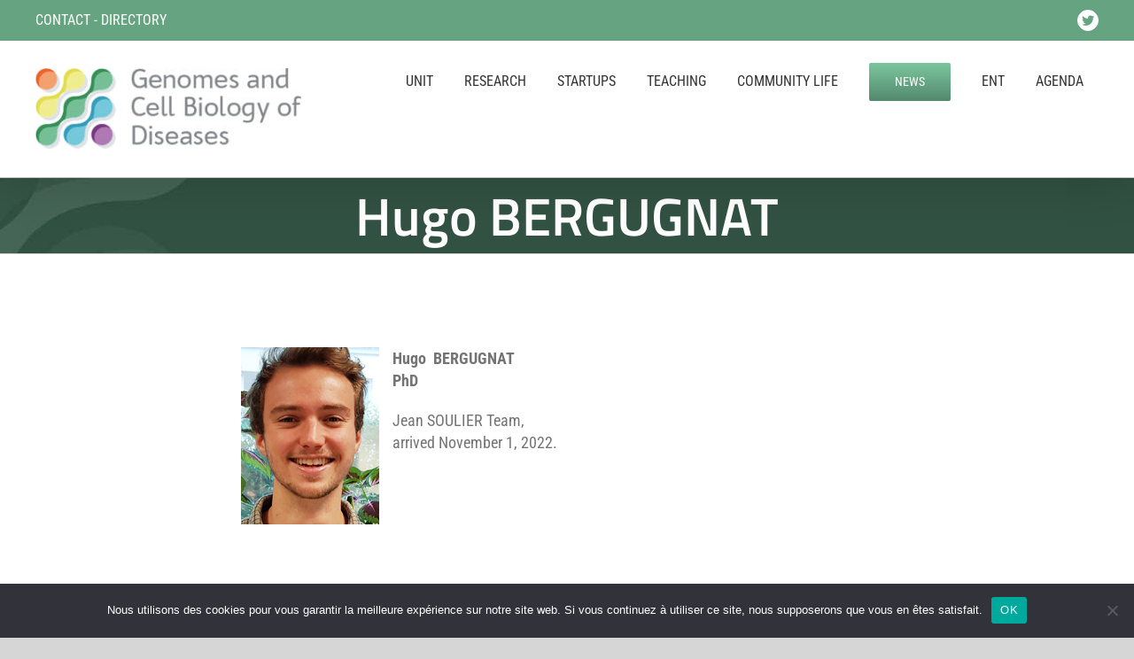

--- FILE ---
content_type: text/html; charset=UTF-8
request_url: https://gencelldis.fr/hugo-bergugnat/
body_size: 15621
content:
<!DOCTYPE html>
<html class="avada-html-layout-wide avada-html-header-position-top avada-is-100-percent-template" lang="fr-FR" prefix="og: http://ogp.me/ns# fb: http://ogp.me/ns/fb#">
<head>
	<meta http-equiv="X-UA-Compatible" content="IE=edge" />
	<meta http-equiv="Content-Type" content="text/html; charset=utf-8"/>
	<meta name="viewport" content="width=device-width, initial-scale=1" />
	<script>!function(e,c){e[c]=e[c]+(e[c]&&" ")+"quform-js"}(document.documentElement,"className");</script><title>Hugo BERGUGNAT &#8211; Gen Cell Dis</title>
<meta name='robots' content='max-image-preview:large' />
<link rel="alternate" type="application/rss+xml" title="Gen Cell Dis &raquo; Flux" href="https://gencelldis.fr/feed/" />
<link rel="alternate" type="application/rss+xml" title="Gen Cell Dis &raquo; Flux des commentaires" href="https://gencelldis.fr/comments/feed/" />
					<link rel="shortcut icon" href="https://gencelldis.fr/wp-content/uploads/favicon.ico" type="image/x-icon" />
		
		
		
		
		
		<link rel="alternate" type="application/rss+xml" title="Gen Cell Dis &raquo; Hugo BERGUGNAT Flux des commentaires" href="https://gencelldis.fr/hugo-bergugnat/feed/" />
<link rel="alternate" title="oEmbed (JSON)" type="application/json+oembed" href="https://gencelldis.fr/wp-json/oembed/1.0/embed?url=https%3A%2F%2Fgencelldis.fr%2Fhugo-bergugnat%2F" />
<link rel="alternate" title="oEmbed (XML)" type="text/xml+oembed" href="https://gencelldis.fr/wp-json/oembed/1.0/embed?url=https%3A%2F%2Fgencelldis.fr%2Fhugo-bergugnat%2F&#038;format=xml" />

		<meta property="og:title" content="Hugo BERGUGNAT"/>
		<meta property="og:type" content="article"/>
		<meta property="og:url" content="https://gencelldis.fr/hugo-bergugnat/"/>
		<meta property="og:site_name" content="Gen Cell Dis"/>
		<meta property="og:description" content="Hugo  BERGUGNAT
PhD


Jean SOULIER Team,
arrived November 1, 2022."/>

									<meta property="og:image" content="https://gencelldis.fr/wp-content/uploads/Hugo-BERGUGNAT-1.jpg"/>
							<style id='wp-img-auto-sizes-contain-inline-css' type='text/css'>
img:is([sizes=auto i],[sizes^="auto," i]){contain-intrinsic-size:3000px 1500px}
/*# sourceURL=wp-img-auto-sizes-contain-inline-css */
</style>
<style id='wp-emoji-styles-inline-css' type='text/css'>

	img.wp-smiley, img.emoji {
		display: inline !important;
		border: none !important;
		box-shadow: none !important;
		height: 1em !important;
		width: 1em !important;
		margin: 0 0.07em !important;
		vertical-align: -0.1em !important;
		background: none !important;
		padding: 0 !important;
	}
/*# sourceURL=wp-emoji-styles-inline-css */
</style>
<style id='classic-theme-styles-inline-css' type='text/css'>
/*! This file is auto-generated */
.wp-block-button__link{color:#fff;background-color:#32373c;border-radius:9999px;box-shadow:none;text-decoration:none;padding:calc(.667em + 2px) calc(1.333em + 2px);font-size:1.125em}.wp-block-file__button{background:#32373c;color:#fff;text-decoration:none}
/*# sourceURL=/wp-includes/css/classic-themes.min.css */
</style>
<link rel='stylesheet' id='cookie-notice-front-css' href='https://gencelldis.fr/wp-content/plugins/cookie-notice/css/front.min.css?ver=2.5.11' type='text/css' media='all' />
<link rel='stylesheet' id='quform-css' href='https://gencelldis.fr/wp-content/plugins/quform/cache/quform.css?ver=1739372192' type='text/css' media='all' />
<link rel='stylesheet' id='fusion-custom-icons-icomoon-css' href='https://gencelldis.fr/wp-content/uploads/fusion-icons/icomoon-v1.0/style.css?ver=3.3' type='text/css' media='all' />
<link rel='stylesheet' id='fusion-dynamic-css-css' href='https://gencelldis.fr/wp-content/uploads/fusion-styles/b02e038fed5866618694c4d929acc39e.min.css?ver=3.3' type='text/css' media='all' />
<script type="text/javascript" id="cookie-notice-front-js-before">
/* <![CDATA[ */
var cnArgs = {"ajaxUrl":"https:\/\/gencelldis.fr\/wp-admin\/admin-ajax.php","nonce":"6e89e602db","hideEffect":"fade","position":"bottom","onScroll":false,"onScrollOffset":100,"onClick":false,"cookieName":"cookie_notice_accepted","cookieTime":2592000,"cookieTimeRejected":2592000,"globalCookie":false,"redirection":false,"cache":false,"revokeCookies":false,"revokeCookiesOpt":"automatic"};

//# sourceURL=cookie-notice-front-js-before
/* ]]> */
</script>
<script type="text/javascript" src="https://gencelldis.fr/wp-content/plugins/cookie-notice/js/front.min.js?ver=2.5.11" id="cookie-notice-front-js"></script>
<script type="text/javascript" src="https://gencelldis.fr/wp-includes/js/jquery/jquery.min.js?ver=3.7.1" id="jquery-core-js"></script>
<script type="text/javascript" src="https://gencelldis.fr/wp-includes/js/jquery/jquery-migrate.min.js?ver=3.4.1" id="jquery-migrate-js"></script>
<link rel="https://api.w.org/" href="https://gencelldis.fr/wp-json/" /><link rel="alternate" title="JSON" type="application/json" href="https://gencelldis.fr/wp-json/wp/v2/posts/3646" /><link rel="canonical" href="https://gencelldis.fr/hugo-bergugnat/" />
<style type="text/css" id="css-fb-visibility">@media screen and (max-width: 1024px){body:not(.fusion-builder-ui-wireframe) .fusion-no-small-visibility{display:none !important;}body:not(.fusion-builder-ui-wireframe) .sm-text-align-center{text-align:center !important;}body:not(.fusion-builder-ui-wireframe) .sm-text-align-left{text-align:left !important;}body:not(.fusion-builder-ui-wireframe) .sm-text-align-right{text-align:right !important;}body:not(.fusion-builder-ui-wireframe) .sm-mx-auto{margin-left:auto !important;margin-right:auto !important;}body:not(.fusion-builder-ui-wireframe) .sm-ml-auto{margin-left:auto !important;}body:not(.fusion-builder-ui-wireframe) .sm-mr-auto{margin-right:auto !important;}body:not(.fusion-builder-ui-wireframe) .fusion-absolute-position-small{position:absolute;top:auto;width:100%;}}@media screen and (min-width: 1025px) and (max-width: 1280px){body:not(.fusion-builder-ui-wireframe) .fusion-no-medium-visibility{display:none !important;}body:not(.fusion-builder-ui-wireframe) .md-text-align-center{text-align:center !important;}body:not(.fusion-builder-ui-wireframe) .md-text-align-left{text-align:left !important;}body:not(.fusion-builder-ui-wireframe) .md-text-align-right{text-align:right !important;}body:not(.fusion-builder-ui-wireframe) .md-mx-auto{margin-left:auto !important;margin-right:auto !important;}body:not(.fusion-builder-ui-wireframe) .md-ml-auto{margin-left:auto !important;}body:not(.fusion-builder-ui-wireframe) .md-mr-auto{margin-right:auto !important;}body:not(.fusion-builder-ui-wireframe) .fusion-absolute-position-medium{position:absolute;top:auto;width:100%;}}@media screen and (min-width: 1281px){body:not(.fusion-builder-ui-wireframe) .fusion-no-large-visibility{display:none !important;}body:not(.fusion-builder-ui-wireframe) .lg-text-align-center{text-align:center !important;}body:not(.fusion-builder-ui-wireframe) .lg-text-align-left{text-align:left !important;}body:not(.fusion-builder-ui-wireframe) .lg-text-align-right{text-align:right !important;}body:not(.fusion-builder-ui-wireframe) .lg-mx-auto{margin-left:auto !important;margin-right:auto !important;}body:not(.fusion-builder-ui-wireframe) .lg-ml-auto{margin-left:auto !important;}body:not(.fusion-builder-ui-wireframe) .lg-mr-auto{margin-right:auto !important;}body:not(.fusion-builder-ui-wireframe) .fusion-absolute-position-large{position:absolute;top:auto;width:100%;}}</style><style type="text/css">.recentcomments a{display:inline !important;padding:0 !important;margin:0 !important;}</style>		<script type="text/javascript">
			var doc = document.documentElement;
			doc.setAttribute( 'data-useragent', navigator.userAgent );
		</script>
		
	<style id='global-styles-inline-css' type='text/css'>
:root{--wp--preset--aspect-ratio--square: 1;--wp--preset--aspect-ratio--4-3: 4/3;--wp--preset--aspect-ratio--3-4: 3/4;--wp--preset--aspect-ratio--3-2: 3/2;--wp--preset--aspect-ratio--2-3: 2/3;--wp--preset--aspect-ratio--16-9: 16/9;--wp--preset--aspect-ratio--9-16: 9/16;--wp--preset--color--black: #000000;--wp--preset--color--cyan-bluish-gray: #abb8c3;--wp--preset--color--white: #ffffff;--wp--preset--color--pale-pink: #f78da7;--wp--preset--color--vivid-red: #cf2e2e;--wp--preset--color--luminous-vivid-orange: #ff6900;--wp--preset--color--luminous-vivid-amber: #fcb900;--wp--preset--color--light-green-cyan: #7bdcb5;--wp--preset--color--vivid-green-cyan: #00d084;--wp--preset--color--pale-cyan-blue: #8ed1fc;--wp--preset--color--vivid-cyan-blue: #0693e3;--wp--preset--color--vivid-purple: #9b51e0;--wp--preset--gradient--vivid-cyan-blue-to-vivid-purple: linear-gradient(135deg,rgb(6,147,227) 0%,rgb(155,81,224) 100%);--wp--preset--gradient--light-green-cyan-to-vivid-green-cyan: linear-gradient(135deg,rgb(122,220,180) 0%,rgb(0,208,130) 100%);--wp--preset--gradient--luminous-vivid-amber-to-luminous-vivid-orange: linear-gradient(135deg,rgb(252,185,0) 0%,rgb(255,105,0) 100%);--wp--preset--gradient--luminous-vivid-orange-to-vivid-red: linear-gradient(135deg,rgb(255,105,0) 0%,rgb(207,46,46) 100%);--wp--preset--gradient--very-light-gray-to-cyan-bluish-gray: linear-gradient(135deg,rgb(238,238,238) 0%,rgb(169,184,195) 100%);--wp--preset--gradient--cool-to-warm-spectrum: linear-gradient(135deg,rgb(74,234,220) 0%,rgb(151,120,209) 20%,rgb(207,42,186) 40%,rgb(238,44,130) 60%,rgb(251,105,98) 80%,rgb(254,248,76) 100%);--wp--preset--gradient--blush-light-purple: linear-gradient(135deg,rgb(255,206,236) 0%,rgb(152,150,240) 100%);--wp--preset--gradient--blush-bordeaux: linear-gradient(135deg,rgb(254,205,165) 0%,rgb(254,45,45) 50%,rgb(107,0,62) 100%);--wp--preset--gradient--luminous-dusk: linear-gradient(135deg,rgb(255,203,112) 0%,rgb(199,81,192) 50%,rgb(65,88,208) 100%);--wp--preset--gradient--pale-ocean: linear-gradient(135deg,rgb(255,245,203) 0%,rgb(182,227,212) 50%,rgb(51,167,181) 100%);--wp--preset--gradient--electric-grass: linear-gradient(135deg,rgb(202,248,128) 0%,rgb(113,206,126) 100%);--wp--preset--gradient--midnight: linear-gradient(135deg,rgb(2,3,129) 0%,rgb(40,116,252) 100%);--wp--preset--font-size--small: 13.5px;--wp--preset--font-size--medium: 20px;--wp--preset--font-size--large: 27px;--wp--preset--font-size--x-large: 42px;--wp--preset--font-size--normal: 18px;--wp--preset--font-size--xlarge: 36px;--wp--preset--font-size--huge: 54px;--wp--preset--spacing--20: 0.44rem;--wp--preset--spacing--30: 0.67rem;--wp--preset--spacing--40: 1rem;--wp--preset--spacing--50: 1.5rem;--wp--preset--spacing--60: 2.25rem;--wp--preset--spacing--70: 3.38rem;--wp--preset--spacing--80: 5.06rem;--wp--preset--shadow--natural: 6px 6px 9px rgba(0, 0, 0, 0.2);--wp--preset--shadow--deep: 12px 12px 50px rgba(0, 0, 0, 0.4);--wp--preset--shadow--sharp: 6px 6px 0px rgba(0, 0, 0, 0.2);--wp--preset--shadow--outlined: 6px 6px 0px -3px rgb(255, 255, 255), 6px 6px rgb(0, 0, 0);--wp--preset--shadow--crisp: 6px 6px 0px rgb(0, 0, 0);}:where(.is-layout-flex){gap: 0.5em;}:where(.is-layout-grid){gap: 0.5em;}body .is-layout-flex{display: flex;}.is-layout-flex{flex-wrap: wrap;align-items: center;}.is-layout-flex > :is(*, div){margin: 0;}body .is-layout-grid{display: grid;}.is-layout-grid > :is(*, div){margin: 0;}:where(.wp-block-columns.is-layout-flex){gap: 2em;}:where(.wp-block-columns.is-layout-grid){gap: 2em;}:where(.wp-block-post-template.is-layout-flex){gap: 1.25em;}:where(.wp-block-post-template.is-layout-grid){gap: 1.25em;}.has-black-color{color: var(--wp--preset--color--black) !important;}.has-cyan-bluish-gray-color{color: var(--wp--preset--color--cyan-bluish-gray) !important;}.has-white-color{color: var(--wp--preset--color--white) !important;}.has-pale-pink-color{color: var(--wp--preset--color--pale-pink) !important;}.has-vivid-red-color{color: var(--wp--preset--color--vivid-red) !important;}.has-luminous-vivid-orange-color{color: var(--wp--preset--color--luminous-vivid-orange) !important;}.has-luminous-vivid-amber-color{color: var(--wp--preset--color--luminous-vivid-amber) !important;}.has-light-green-cyan-color{color: var(--wp--preset--color--light-green-cyan) !important;}.has-vivid-green-cyan-color{color: var(--wp--preset--color--vivid-green-cyan) !important;}.has-pale-cyan-blue-color{color: var(--wp--preset--color--pale-cyan-blue) !important;}.has-vivid-cyan-blue-color{color: var(--wp--preset--color--vivid-cyan-blue) !important;}.has-vivid-purple-color{color: var(--wp--preset--color--vivid-purple) !important;}.has-black-background-color{background-color: var(--wp--preset--color--black) !important;}.has-cyan-bluish-gray-background-color{background-color: var(--wp--preset--color--cyan-bluish-gray) !important;}.has-white-background-color{background-color: var(--wp--preset--color--white) !important;}.has-pale-pink-background-color{background-color: var(--wp--preset--color--pale-pink) !important;}.has-vivid-red-background-color{background-color: var(--wp--preset--color--vivid-red) !important;}.has-luminous-vivid-orange-background-color{background-color: var(--wp--preset--color--luminous-vivid-orange) !important;}.has-luminous-vivid-amber-background-color{background-color: var(--wp--preset--color--luminous-vivid-amber) !important;}.has-light-green-cyan-background-color{background-color: var(--wp--preset--color--light-green-cyan) !important;}.has-vivid-green-cyan-background-color{background-color: var(--wp--preset--color--vivid-green-cyan) !important;}.has-pale-cyan-blue-background-color{background-color: var(--wp--preset--color--pale-cyan-blue) !important;}.has-vivid-cyan-blue-background-color{background-color: var(--wp--preset--color--vivid-cyan-blue) !important;}.has-vivid-purple-background-color{background-color: var(--wp--preset--color--vivid-purple) !important;}.has-black-border-color{border-color: var(--wp--preset--color--black) !important;}.has-cyan-bluish-gray-border-color{border-color: var(--wp--preset--color--cyan-bluish-gray) !important;}.has-white-border-color{border-color: var(--wp--preset--color--white) !important;}.has-pale-pink-border-color{border-color: var(--wp--preset--color--pale-pink) !important;}.has-vivid-red-border-color{border-color: var(--wp--preset--color--vivid-red) !important;}.has-luminous-vivid-orange-border-color{border-color: var(--wp--preset--color--luminous-vivid-orange) !important;}.has-luminous-vivid-amber-border-color{border-color: var(--wp--preset--color--luminous-vivid-amber) !important;}.has-light-green-cyan-border-color{border-color: var(--wp--preset--color--light-green-cyan) !important;}.has-vivid-green-cyan-border-color{border-color: var(--wp--preset--color--vivid-green-cyan) !important;}.has-pale-cyan-blue-border-color{border-color: var(--wp--preset--color--pale-cyan-blue) !important;}.has-vivid-cyan-blue-border-color{border-color: var(--wp--preset--color--vivid-cyan-blue) !important;}.has-vivid-purple-border-color{border-color: var(--wp--preset--color--vivid-purple) !important;}.has-vivid-cyan-blue-to-vivid-purple-gradient-background{background: var(--wp--preset--gradient--vivid-cyan-blue-to-vivid-purple) !important;}.has-light-green-cyan-to-vivid-green-cyan-gradient-background{background: var(--wp--preset--gradient--light-green-cyan-to-vivid-green-cyan) !important;}.has-luminous-vivid-amber-to-luminous-vivid-orange-gradient-background{background: var(--wp--preset--gradient--luminous-vivid-amber-to-luminous-vivid-orange) !important;}.has-luminous-vivid-orange-to-vivid-red-gradient-background{background: var(--wp--preset--gradient--luminous-vivid-orange-to-vivid-red) !important;}.has-very-light-gray-to-cyan-bluish-gray-gradient-background{background: var(--wp--preset--gradient--very-light-gray-to-cyan-bluish-gray) !important;}.has-cool-to-warm-spectrum-gradient-background{background: var(--wp--preset--gradient--cool-to-warm-spectrum) !important;}.has-blush-light-purple-gradient-background{background: var(--wp--preset--gradient--blush-light-purple) !important;}.has-blush-bordeaux-gradient-background{background: var(--wp--preset--gradient--blush-bordeaux) !important;}.has-luminous-dusk-gradient-background{background: var(--wp--preset--gradient--luminous-dusk) !important;}.has-pale-ocean-gradient-background{background: var(--wp--preset--gradient--pale-ocean) !important;}.has-electric-grass-gradient-background{background: var(--wp--preset--gradient--electric-grass) !important;}.has-midnight-gradient-background{background: var(--wp--preset--gradient--midnight) !important;}.has-small-font-size{font-size: var(--wp--preset--font-size--small) !important;}.has-medium-font-size{font-size: var(--wp--preset--font-size--medium) !important;}.has-large-font-size{font-size: var(--wp--preset--font-size--large) !important;}.has-x-large-font-size{font-size: var(--wp--preset--font-size--x-large) !important;}
/*# sourceURL=global-styles-inline-css */
</style>
<style id='wp-block-library-inline-css' type='text/css'>
:root{--wp-block-synced-color:#7a00df;--wp-block-synced-color--rgb:122,0,223;--wp-bound-block-color:var(--wp-block-synced-color);--wp-editor-canvas-background:#ddd;--wp-admin-theme-color:#007cba;--wp-admin-theme-color--rgb:0,124,186;--wp-admin-theme-color-darker-10:#006ba1;--wp-admin-theme-color-darker-10--rgb:0,107,160.5;--wp-admin-theme-color-darker-20:#005a87;--wp-admin-theme-color-darker-20--rgb:0,90,135;--wp-admin-border-width-focus:2px}@media (min-resolution:192dpi){:root{--wp-admin-border-width-focus:1.5px}}.wp-element-button{cursor:pointer}:root .has-very-light-gray-background-color{background-color:#eee}:root .has-very-dark-gray-background-color{background-color:#313131}:root .has-very-light-gray-color{color:#eee}:root .has-very-dark-gray-color{color:#313131}:root .has-vivid-green-cyan-to-vivid-cyan-blue-gradient-background{background:linear-gradient(135deg,#00d084,#0693e3)}:root .has-purple-crush-gradient-background{background:linear-gradient(135deg,#34e2e4,#4721fb 50%,#ab1dfe)}:root .has-hazy-dawn-gradient-background{background:linear-gradient(135deg,#faaca8,#dad0ec)}:root .has-subdued-olive-gradient-background{background:linear-gradient(135deg,#fafae1,#67a671)}:root .has-atomic-cream-gradient-background{background:linear-gradient(135deg,#fdd79a,#004a59)}:root .has-nightshade-gradient-background{background:linear-gradient(135deg,#330968,#31cdcf)}:root .has-midnight-gradient-background{background:linear-gradient(135deg,#020381,#2874fc)}:root{--wp--preset--font-size--normal:16px;--wp--preset--font-size--huge:42px}.has-regular-font-size{font-size:1em}.has-larger-font-size{font-size:2.625em}.has-normal-font-size{font-size:var(--wp--preset--font-size--normal)}.has-huge-font-size{font-size:var(--wp--preset--font-size--huge)}.has-text-align-center{text-align:center}.has-text-align-left{text-align:left}.has-text-align-right{text-align:right}.has-fit-text{white-space:nowrap!important}#end-resizable-editor-section{display:none}.aligncenter{clear:both}.items-justified-left{justify-content:flex-start}.items-justified-center{justify-content:center}.items-justified-right{justify-content:flex-end}.items-justified-space-between{justify-content:space-between}.screen-reader-text{border:0;clip-path:inset(50%);height:1px;margin:-1px;overflow:hidden;padding:0;position:absolute;width:1px;word-wrap:normal!important}.screen-reader-text:focus{background-color:#ddd;clip-path:none;color:#444;display:block;font-size:1em;height:auto;left:5px;line-height:normal;padding:15px 23px 14px;text-decoration:none;top:5px;width:auto;z-index:100000}html :where(.has-border-color){border-style:solid}html :where([style*=border-top-color]){border-top-style:solid}html :where([style*=border-right-color]){border-right-style:solid}html :where([style*=border-bottom-color]){border-bottom-style:solid}html :where([style*=border-left-color]){border-left-style:solid}html :where([style*=border-width]){border-style:solid}html :where([style*=border-top-width]){border-top-style:solid}html :where([style*=border-right-width]){border-right-style:solid}html :where([style*=border-bottom-width]){border-bottom-style:solid}html :where([style*=border-left-width]){border-left-style:solid}html :where(img[class*=wp-image-]){height:auto;max-width:100%}:where(figure){margin:0 0 1em}html :where(.is-position-sticky){--wp-admin--admin-bar--position-offset:var(--wp-admin--admin-bar--height,0px)}@media screen and (max-width:600px){html :where(.is-position-sticky){--wp-admin--admin-bar--position-offset:0px}}
/*wp_block_styles_on_demand_placeholder:69790483628a3*/
/*# sourceURL=wp-block-library-inline-css */
</style>
<style id='wp-block-library-theme-inline-css' type='text/css'>
.wp-block-audio :where(figcaption){color:#555;font-size:13px;text-align:center}.is-dark-theme .wp-block-audio :where(figcaption){color:#ffffffa6}.wp-block-audio{margin:0 0 1em}.wp-block-code{border:1px solid #ccc;border-radius:4px;font-family:Menlo,Consolas,monaco,monospace;padding:.8em 1em}.wp-block-embed :where(figcaption){color:#555;font-size:13px;text-align:center}.is-dark-theme .wp-block-embed :where(figcaption){color:#ffffffa6}.wp-block-embed{margin:0 0 1em}.blocks-gallery-caption{color:#555;font-size:13px;text-align:center}.is-dark-theme .blocks-gallery-caption{color:#ffffffa6}:root :where(.wp-block-image figcaption){color:#555;font-size:13px;text-align:center}.is-dark-theme :root :where(.wp-block-image figcaption){color:#ffffffa6}.wp-block-image{margin:0 0 1em}.wp-block-pullquote{border-bottom:4px solid;border-top:4px solid;color:currentColor;margin-bottom:1.75em}.wp-block-pullquote :where(cite),.wp-block-pullquote :where(footer),.wp-block-pullquote__citation{color:currentColor;font-size:.8125em;font-style:normal;text-transform:uppercase}.wp-block-quote{border-left:.25em solid;margin:0 0 1.75em;padding-left:1em}.wp-block-quote cite,.wp-block-quote footer{color:currentColor;font-size:.8125em;font-style:normal;position:relative}.wp-block-quote:where(.has-text-align-right){border-left:none;border-right:.25em solid;padding-left:0;padding-right:1em}.wp-block-quote:where(.has-text-align-center){border:none;padding-left:0}.wp-block-quote.is-large,.wp-block-quote.is-style-large,.wp-block-quote:where(.is-style-plain){border:none}.wp-block-search .wp-block-search__label{font-weight:700}.wp-block-search__button{border:1px solid #ccc;padding:.375em .625em}:where(.wp-block-group.has-background){padding:1.25em 2.375em}.wp-block-separator.has-css-opacity{opacity:.4}.wp-block-separator{border:none;border-bottom:2px solid;margin-left:auto;margin-right:auto}.wp-block-separator.has-alpha-channel-opacity{opacity:1}.wp-block-separator:not(.is-style-wide):not(.is-style-dots){width:100px}.wp-block-separator.has-background:not(.is-style-dots){border-bottom:none;height:1px}.wp-block-separator.has-background:not(.is-style-wide):not(.is-style-dots){height:2px}.wp-block-table{margin:0 0 1em}.wp-block-table td,.wp-block-table th{word-break:normal}.wp-block-table :where(figcaption){color:#555;font-size:13px;text-align:center}.is-dark-theme .wp-block-table :where(figcaption){color:#ffffffa6}.wp-block-video :where(figcaption){color:#555;font-size:13px;text-align:center}.is-dark-theme .wp-block-video :where(figcaption){color:#ffffffa6}.wp-block-video{margin:0 0 1em}:root :where(.wp-block-template-part.has-background){margin-bottom:0;margin-top:0;padding:1.25em 2.375em}
/*# sourceURL=/wp-includes/css/dist/block-library/theme.min.css */
</style>
</head>

<body data-rsssl=1 class="wp-singular post-template-default single single-post postid-3646 single-format-standard wp-theme-Avada wp-child-theme-Avada-Child-Theme cookies-not-set fusion-image-hovers fusion-pagination-sizing fusion-button_size-large fusion-button_type-flat fusion-button_span-no avada-image-rollover-circle-no avada-image-rollover-yes avada-image-rollover-direction-fade fusion-has-button-gradient fusion-body ltr fusion-sticky-header no-mobile-slidingbar avada-has-rev-slider-styles fusion-disable-outline fusion-sub-menu-slide mobile-logo-pos-center layout-wide-mode avada-has-boxed-modal-shadow-none layout-scroll-offset-full avada-has-zero-margin-offset-top fusion-top-header menu-text-align-center mobile-menu-design-modern fusion-show-pagination-text fusion-header-layout-v3 avada-responsive avada-footer-fx-none avada-menu-highlight-style-background fusion-search-form-classic fusion-main-menu-search-dropdown fusion-avatar-square avada-sticky-shrinkage avada-dropdown-styles avada-blog-layout-grid avada-blog-archive-layout-grid avada-header-shadow-yes avada-menu-icon-position-left avada-has-megamenu-shadow avada-has-breadcrumb-mobile-hidden avada-has-titlebar-bar_and_content avada-has-footer-widget-bg-image avada-header-border-color-full-transparent avada-has-pagination-padding avada-flyout-menu-direction-fade avada-ec-views-v1" >
		<a class="skip-link screen-reader-text" href="#content">Passer au contenu</a>

	<div id="boxed-wrapper">
		<div class="fusion-sides-frame"></div>
		<div id="wrapper" class="fusion-wrapper">
			<div id="home" style="position:relative;top:-1px;"></div>
			
				
			<header class="fusion-header-wrapper fusion-header-shadow">
				<div class="fusion-header-v3 fusion-logo-alignment fusion-logo-center fusion-sticky-menu-1 fusion-sticky-logo-1 fusion-mobile-logo-1  fusion-mobile-menu-design-modern">
					
<div class="fusion-secondary-header">
	<div class="fusion-row">
					<div class="fusion-alignleft">
				<div class="fusion-contact-info"><span class="fusion-contact-info-phone-number"><a href="https://gencelldis.fr/contact/" title="Contact">CONTACT</a>   -   <a href="https://gencelldis.fr/directory/" title="Directory">DIRECTORY</a></span></div>			</div>
							<div class="fusion-alignright">
				<div class="fusion-social-links-header"><div class="fusion-social-networks boxed-icons"><div class="fusion-social-networks-wrapper"><a  class="fusion-social-network-icon fusion-tooltip fusion-twitter fusion-icon-twitter" style data-placement="bottom" data-title="Twitter" data-toggle="tooltip" title="Twitter" href="https://twitter.com/institut_irsl" target="_blank" rel="noopener noreferrer"><span class="screen-reader-text">Twitter</span></a></div></div></div>			</div>
			</div>
</div>
<div class="fusion-header-sticky-height"></div>
<div class="fusion-header">
	<div class="fusion-row">
					<div class="fusion-logo" data-margin-top="31px" data-margin-bottom="31px" data-margin-left="0px" data-margin-right="0px">
			<a class="fusion-logo-link"  href="https://gencelldis.fr/" >

						<!-- standard logo -->
			<img src="https://gencelldis.fr/wp-content/uploads/LogoMenuFull-300x91.jpg" srcset="https://gencelldis.fr/wp-content/uploads/LogoMenuFull-300x91.jpg 1x" width="300" height="91" alt="Gen Cell Dis Logo" data-retina_logo_url="" class="fusion-standard-logo" />

											<!-- mobile logo -->
				<img src="https://gencelldis.fr/wp-content/uploads/LogoMenuSticky.jpg" srcset="https://gencelldis.fr/wp-content/uploads/LogoMenuSticky.jpg 1x" width="160" height="49" alt="Gen Cell Dis Logo" data-retina_logo_url="" class="fusion-mobile-logo" />
			
											<!-- sticky header logo -->
				<img src="https://gencelldis.fr/wp-content/uploads/LogoMenuSticky.jpg" srcset="https://gencelldis.fr/wp-content/uploads/LogoMenuSticky.jpg 1x" width="160" height="49" alt="Gen Cell Dis Logo" data-retina_logo_url="" class="fusion-sticky-logo" />
					</a>
		</div>		<nav class="fusion-main-menu" aria-label="Menu principal"><ul id="menu-home" class="fusion-menu"><li  id="menu-item-843"  class="menu-item menu-item-type-custom menu-item-object-custom menu-item-has-children menu-item-843 fusion-dropdown-menu"  data-item-id="843"><a  href="#" class="fusion-background-highlight"><span class="menu-text">UNIT</span></a><ul class="sub-menu"><li  id="menu-item-1471"  class="menu-item menu-item-type-post_type menu-item-object-page menu-item-1471 fusion-dropdown-submenu" ><a  href="https://gencelldis.fr/organization-chart/" class="fusion-background-highlight"><span>ORGANIZATION CHART</span></a></li><li  id="menu-item-2263"  class="menu-item menu-item-type-post_type menu-item-object-page menu-item-2263 fusion-dropdown-submenu" ><a  href="https://gencelldis.fr/scientific-advisory-board/" class="fusion-background-highlight"><span>SCIENTIFIC ADVISORY BOARD</span></a></li><li  id="menu-item-2317"  class="menu-item menu-item-type-post_type menu-item-object-page menu-item-2317 fusion-dropdown-submenu" ><a  href="https://gencelldis.fr/administrative-technical-support/" class="fusion-background-highlight"><span>ADMINISTRATIVE &#038; TECHNICAL SUPPORT</span></a></li></ul></li><li  id="menu-item-1832"  class="menu-item menu-item-type-post_type menu-item-object-page menu-item-has-children menu-item-1832 fusion-dropdown-menu"  data-item-id="1832"><a  href="https://gencelldis.fr/teams/" class="fusion-background-highlight"><span class="menu-text">RESEARCH</span></a><ul class="sub-menu"><li  id="menu-item-2115"  class="menu-item menu-item-type-post_type menu-item-object-page menu-item-2115 fusion-dropdown-submenu" ><a  href="https://gencelldis.fr/a-amara-team/" class="fusion-background-highlight fusion-has-highlight-label"><span>A. AMARA<span class="fusion-menu-highlight-label" style="background-color:#65a381;color:#ffffff;">BEV</span></span></a></li><li  id="menu-item-2089"  class="menu-item menu-item-type-post_type menu-item-object-page menu-item-2089 fusion-dropdown-submenu" ><a  href="https://gencelldis.fr/l-benajiba-team/" class="fusion-background-highlight fusion-has-highlight-label"><span>L. BENAJIBA<span class="fusion-menu-highlight-label" style="background-color:#65a381;color:#ffffff;">ITERM</span></span></a></li><li  id="menu-item-3093"  class="menu-item menu-item-type-post_type menu-item-object-page menu-item-3093 fusion-dropdown-submenu" ><a  href="https://gencelldis.fr/c-lobry-team/" class="fusion-background-highlight fusion-has-highlight-label"><span>C. LOBRY<span class="fusion-menu-highlight-label" style="background-color:#65a381;color:#ffffff;">GENMH</span></span></a></li><li  id="menu-item-1373"  class="menu-item menu-item-type-post_type menu-item-object-page menu-item-1373 fusion-dropdown-submenu" ><a  href="https://gencelldis.fr/h-de-the-team/" class="fusion-background-highlight fusion-has-highlight-label"><span>H. DE THÉ<span class="fusion-menu-highlight-label" style="background-color:#65a381;border-color:rgba(255,255,255,0);color:#ffffff;">MP</span></span></a></li><li  id="menu-item-1990"  class="menu-item menu-item-type-post_type menu-item-object-page menu-item-1990 fusion-dropdown-submenu" ><a  href="https://gencelldis.fr/fabre-lesage-team/" class="fusion-background-highlight fusion-has-highlight-label"><span>E. FABRE/P. LESAGE<span class="fusion-menu-highlight-label" style="background-color:#65a381;color:#ffffff;">BGI</span></span></a></li><li  id="menu-item-1149"  class="menu-item menu-item-type-post_type menu-item-object-page menu-item-1149 fusion-dropdown-submenu" ><a  href="https://gencelldis.fr/a-puissant-team/" class="fusion-background-highlight fusion-has-highlight-label"><span>A. PUISSANT<span class="fusion-menu-highlight-label" style="background-color:#65a381;color:#ffffff;">MADD</span></span></a></li><li  id="menu-item-2019"  class="menu-item menu-item-type-post_type menu-item-object-page menu-item-2019 fusion-dropdown-submenu" ><a  href="https://gencelldis.fr/j-soulier-team/" class="fusion-background-highlight fusion-has-highlight-label"><span>J. SOULIER<span class="fusion-menu-highlight-label" style="background-color:#65a381;color:#ffffff;">GCG</span></span></a></li></ul></li><li  id="menu-item-3334"  class="menu-item menu-item-type-post_type menu-item-object-page menu-item-3334"  data-item-id="3334"><a  href="https://gencelldis.fr/startups/" class="fusion-background-highlight"><span class="menu-text">STARTUPS</span></a></li><li  id="menu-item-2444"  class="menu-item menu-item-type-post_type menu-item-object-page menu-item-2444"  data-item-id="2444"><a  href="https://gencelldis.fr/teaching/" class="fusion-background-highlight"><span class="menu-text">TEACHING</span></a></li><li  id="menu-item-847"  class="menu-item menu-item-type-custom menu-item-object-custom menu-item-has-children menu-item-847 fusion-dropdown-menu"  data-item-id="847"><a  href="#" class="fusion-background-highlight"><span class="menu-text">COMMUNITY LIFE</span></a><ul class="sub-menu"><li  id="menu-item-2135"  class="menu-item menu-item-type-post_type menu-item-object-page menu-item-2135 fusion-dropdown-submenu" ><a  href="https://gencelldis.fr/adelis-en/" class="fusion-background-highlight"><span>ADELIS</span></a></li><li  id="menu-item-1488"  class="menu-item menu-item-type-post_type menu-item-object-page menu-item-1488 fusion-dropdown-submenu" ><a  href="https://gencelldis.fr/arbre-en/" class="fusion-background-highlight"><span>L&rsquo;ARBRE DES CONNAISSANCES</span></a></li></ul></li><li  id="menu-item-2400"  class="menu-item menu-item-type-post_type menu-item-object-page menu-item-has-children menu-item-2400 fusion-megamenu-menu  fusion-menu-item-button"  data-item-id="2400"><a  href="https://gencelldis.fr/news/" class="fusion-background-highlight"><span class="menu-text fusion-button button-default button-large">NEWS</span></a><div class="fusion-megamenu-wrapper fusion-columns-3 columns-per-row-3 columns-9 col-span-6"><div class="row"><div class="fusion-megamenu-holder" style="width:549.9978px;" data-width="549.9978px"><ul class="fusion-megamenu fusion-megamenu-border"><li  id="menu-item-2404"  class="menu-item menu-item-type-taxonomy menu-item-object-category menu-item-2404 fusion-megamenu-submenu fusion-megamenu-columns-3 col-lg-4 col-md-4 col-sm-4"  style="background-image: url(https://gencelldis.fr/wp-content/uploads/Bleu.jpg);width:33.333333333333%;"><div class='fusion-megamenu-title'><a href="https://gencelldis.fr/category/publications/"><b>PUBLICATIONS</b></a></div></li><li  id="menu-item-2471"  class="menu-item menu-item-type-taxonomy menu-item-object-category current-post-ancestor current-menu-parent current-post-parent menu-item-2471 fusion-megamenu-submenu fusion-megamenu-columns-3 col-lg-4 col-md-4 col-sm-4"  style="background-image: url(https://gencelldis.fr/wp-content/uploads/Mauve.jpg);width:33.333333333333%;"><div class='fusion-megamenu-title'><a href="https://gencelldis.fr/category/people/"><b>PEOPLE</b></a></div></li><li  id="menu-item-1615"  class="menu-item menu-item-type-custom menu-item-object-custom menu-item-has-children menu-item-1615 fusion-megamenu-submenu fusion-megamenu-columns-3 col-lg-4 col-md-4 col-sm-4"  style="background-image: url(https://gencelldis.fr/wp-content/uploads/Jaune.jpg);width:33.333333333333%;"><div class='fusion-megamenu-title'><span><b>J.B. SEMINARS</b></span></div><ul class="sub-menu"><li  id="menu-item-2313"  class="menu-item menu-item-type-custom menu-item-object-custom menu-item-2313" ><a  href="https://gencelldis.fr/events/category/seminars/list/?tribe_event_display=past" class="fusion-background-highlight"><span><span class="fusion-megamenu-bullet"></span>PASSED</span></a></li></ul></li></ul><ul class="fusion-megamenu fusion-megamenu-row-2 fusion-megamenu-row-columns-3 fusion-megamenu-border"><li  id="menu-item-2395"  class="menu-item menu-item-type-custom menu-item-object-custom menu-item-has-children menu-item-2395 fusion-megamenu-submenu fusion-megamenu-columns-3 col-lg-4 col-md-4 col-sm-4"  style="background-image: url(https://gencelldis.fr/wp-content/uploads/Vert.jpg);width:33.333333333333%;"><div class='fusion-megamenu-title'><span><b>DEFENSES</b></span></div><ul class="sub-menu"><li  id="menu-item-1666"  class="menu-item menu-item-type-custom menu-item-object-custom menu-item-1666" ><a  href="https://gencelldis.fr/events/category/defenses/" class="fusion-background-highlight"><span><span class="fusion-megamenu-bullet"></span>ANNOUNCEMENTS</span></a></li><li  id="menu-item-2314"  class="menu-item menu-item-type-custom menu-item-object-custom menu-item-2314" ><a  href="https://gencelldis.fr/events/category/defenses/list/?tribe_event_display=past" class="fusion-background-highlight"><span><span class="fusion-megamenu-bullet"></span>PASSED</span></a></li></ul></li><li  id="menu-item-1671"  class="menu-item menu-item-type-taxonomy menu-item-object-category menu-item-1671 fusion-megamenu-submenu fusion-megamenu-columns-3 col-lg-4 col-md-4 col-sm-4"  style="background-image: url(https://gencelldis.fr/wp-content/uploads/Orange.jpg);width:33.333333333333%;"><div class='fusion-megamenu-title'><a href="https://gencelldis.fr/category/conferences/"><b>CONFERENCES</b></a></div></li><li  id="menu-item-2384"  class="menu-item menu-item-type-taxonomy menu-item-object-category menu-item-2384 fusion-megamenu-submenu fusion-megamenu-columns-3 col-lg-4 col-md-4 col-sm-4"  style="background-image: url(https://gencelldis.fr/wp-content/uploads/Marine.jpg);width:33.333333333333%;"><div class='fusion-megamenu-title'><a href="https://gencelldis.fr/category/recognition-for-gencelldis-leaders/"><b>RECOGNITION FOR GenCellDis LEADERS</b></a></div></li></ul><ul class="fusion-megamenu fusion-megamenu-row-3 fusion-megamenu-row-columns-3"><li  id="menu-item-2692"  class="menu-item menu-item-type-taxonomy menu-item-object-category menu-item-2692 fusion-megamenu-submenu fusion-megamenu-columns-3 col-lg-4 col-md-4 col-sm-4"  style="background-image: url(https://gencelldis.fr/wp-content/uploads/Saumon.jpg);width:33.333333333333%;"><div class='fusion-megamenu-title'><a href="https://gencelldis.fr/category/job-offers/"><b>JOB OFFERS</b></a></div></li><li  id="menu-item-2213"  class="menu-item menu-item-type-taxonomy menu-item-object-category menu-item-2213 fusion-megamenu-submenu fusion-megamenu-columns-3 col-lg-4 col-md-4 col-sm-4"  style="background-image: url(https://gencelldis.fr/wp-content/uploads/CovidClair.jpg);width:33.333333333333%;"><div class='fusion-megamenu-title'><a href="https://gencelldis.fr/category/sars-cov-2/"><b>SARS-Cov-2</b></a></div></li><li  id="menu-item-1670"  class="menu-item menu-item-type-custom menu-item-object-custom menu-item-1670 fusion-megamenu-submenu fusion-megamenu-columns-3 col-lg-4 col-md-4 col-sm-4"  style="background-image: url(https://gencelldis.fr/wp-content/uploads/DessinNews.jpg);width:33.333333333333%;"><div class='fusion-megamenu-title'><span><h7>&#8230;&#8230;&#8230;&#8230;&#8230;&#8230;&#8230;&#8230;&#8230;&#8230;&#8230; &#8230;&#8230;&#8230;&#8230;&#8230;&#8230;&#8230;&#8230;&#8230;&#8230;.. &#8230;&#8230;&#8230;&#8230;&#8230;&#8230;&#8230;&#8230;&#8230;&#8230;..</h7></span></div></li></ul></div><div style="clear:both;"></div></div></div></li><li  id="menu-item-849"  class="menu-item menu-item-type-custom menu-item-object-custom menu-item-849"  data-item-id="849"><a  href="http://www.jeanbernard.univ-paris-diderot.fr/ent/" class="fusion-background-highlight"><span class="menu-text">ENT</span></a></li><li  id="menu-item-3507"  class="menu-item menu-item-type-post_type menu-item-object-page menu-item-3507"  data-item-id="3507"><a  href="https://gencelldis.fr/agenda/" class="fusion-background-highlight"><span class="menu-text">AGENDA</span></a></li></ul></nav><nav class="fusion-main-menu fusion-sticky-menu" aria-label="Menu principal Sticky"><ul id="menu-home-1" class="fusion-menu"><li   class="menu-item menu-item-type-custom menu-item-object-custom menu-item-has-children menu-item-843 fusion-dropdown-menu"  data-item-id="843"><a  href="#" class="fusion-background-highlight"><span class="menu-text">UNIT</span></a><ul class="sub-menu"><li   class="menu-item menu-item-type-post_type menu-item-object-page menu-item-1471 fusion-dropdown-submenu" ><a  href="https://gencelldis.fr/organization-chart/" class="fusion-background-highlight"><span>ORGANIZATION CHART</span></a></li><li   class="menu-item menu-item-type-post_type menu-item-object-page menu-item-2263 fusion-dropdown-submenu" ><a  href="https://gencelldis.fr/scientific-advisory-board/" class="fusion-background-highlight"><span>SCIENTIFIC ADVISORY BOARD</span></a></li><li   class="menu-item menu-item-type-post_type menu-item-object-page menu-item-2317 fusion-dropdown-submenu" ><a  href="https://gencelldis.fr/administrative-technical-support/" class="fusion-background-highlight"><span>ADMINISTRATIVE &#038; TECHNICAL SUPPORT</span></a></li></ul></li><li   class="menu-item menu-item-type-post_type menu-item-object-page menu-item-has-children menu-item-1832 fusion-dropdown-menu"  data-item-id="1832"><a  href="https://gencelldis.fr/teams/" class="fusion-background-highlight"><span class="menu-text">RESEARCH</span></a><ul class="sub-menu"><li   class="menu-item menu-item-type-post_type menu-item-object-page menu-item-2115 fusion-dropdown-submenu" ><a  href="https://gencelldis.fr/a-amara-team/" class="fusion-background-highlight fusion-has-highlight-label"><span>A. AMARA<span class="fusion-menu-highlight-label" style="background-color:#65a381;color:#ffffff;">BEV</span></span></a></li><li   class="menu-item menu-item-type-post_type menu-item-object-page menu-item-2089 fusion-dropdown-submenu" ><a  href="https://gencelldis.fr/l-benajiba-team/" class="fusion-background-highlight fusion-has-highlight-label"><span>L. BENAJIBA<span class="fusion-menu-highlight-label" style="background-color:#65a381;color:#ffffff;">ITERM</span></span></a></li><li   class="menu-item menu-item-type-post_type menu-item-object-page menu-item-3093 fusion-dropdown-submenu" ><a  href="https://gencelldis.fr/c-lobry-team/" class="fusion-background-highlight fusion-has-highlight-label"><span>C. LOBRY<span class="fusion-menu-highlight-label" style="background-color:#65a381;color:#ffffff;">GENMH</span></span></a></li><li   class="menu-item menu-item-type-post_type menu-item-object-page menu-item-1373 fusion-dropdown-submenu" ><a  href="https://gencelldis.fr/h-de-the-team/" class="fusion-background-highlight fusion-has-highlight-label"><span>H. DE THÉ<span class="fusion-menu-highlight-label" style="background-color:#65a381;border-color:rgba(255,255,255,0);color:#ffffff;">MP</span></span></a></li><li   class="menu-item menu-item-type-post_type menu-item-object-page menu-item-1990 fusion-dropdown-submenu" ><a  href="https://gencelldis.fr/fabre-lesage-team/" class="fusion-background-highlight fusion-has-highlight-label"><span>E. FABRE/P. LESAGE<span class="fusion-menu-highlight-label" style="background-color:#65a381;color:#ffffff;">BGI</span></span></a></li><li   class="menu-item menu-item-type-post_type menu-item-object-page menu-item-1149 fusion-dropdown-submenu" ><a  href="https://gencelldis.fr/a-puissant-team/" class="fusion-background-highlight fusion-has-highlight-label"><span>A. PUISSANT<span class="fusion-menu-highlight-label" style="background-color:#65a381;color:#ffffff;">MADD</span></span></a></li><li   class="menu-item menu-item-type-post_type menu-item-object-page menu-item-2019 fusion-dropdown-submenu" ><a  href="https://gencelldis.fr/j-soulier-team/" class="fusion-background-highlight fusion-has-highlight-label"><span>J. SOULIER<span class="fusion-menu-highlight-label" style="background-color:#65a381;color:#ffffff;">GCG</span></span></a></li></ul></li><li   class="menu-item menu-item-type-post_type menu-item-object-page menu-item-3334"  data-item-id="3334"><a  href="https://gencelldis.fr/startups/" class="fusion-background-highlight"><span class="menu-text">STARTUPS</span></a></li><li   class="menu-item menu-item-type-post_type menu-item-object-page menu-item-2444"  data-item-id="2444"><a  href="https://gencelldis.fr/teaching/" class="fusion-background-highlight"><span class="menu-text">TEACHING</span></a></li><li   class="menu-item menu-item-type-custom menu-item-object-custom menu-item-has-children menu-item-847 fusion-dropdown-menu"  data-item-id="847"><a  href="#" class="fusion-background-highlight"><span class="menu-text">COMMUNITY LIFE</span></a><ul class="sub-menu"><li   class="menu-item menu-item-type-post_type menu-item-object-page menu-item-2135 fusion-dropdown-submenu" ><a  href="https://gencelldis.fr/adelis-en/" class="fusion-background-highlight"><span>ADELIS</span></a></li><li   class="menu-item menu-item-type-post_type menu-item-object-page menu-item-1488 fusion-dropdown-submenu" ><a  href="https://gencelldis.fr/arbre-en/" class="fusion-background-highlight"><span>L&rsquo;ARBRE DES CONNAISSANCES</span></a></li></ul></li><li   class="menu-item menu-item-type-post_type menu-item-object-page menu-item-has-children menu-item-2400 fusion-megamenu-menu  fusion-menu-item-button"  data-item-id="2400"><a  href="https://gencelldis.fr/news/" class="fusion-background-highlight"><span class="menu-text fusion-button button-default button-large">NEWS</span></a><div class="fusion-megamenu-wrapper fusion-columns-3 columns-per-row-3 columns-9 col-span-6"><div class="row"><div class="fusion-megamenu-holder" style="width:549.9978px;" data-width="549.9978px"><ul class="fusion-megamenu fusion-megamenu-border"><li   class="menu-item menu-item-type-taxonomy menu-item-object-category menu-item-2404 fusion-megamenu-submenu fusion-megamenu-columns-3 col-lg-4 col-md-4 col-sm-4"  style="background-image: url(https://gencelldis.fr/wp-content/uploads/Bleu.jpg);width:33.333333333333%;"><div class='fusion-megamenu-title'><a href="https://gencelldis.fr/category/publications/"><b>PUBLICATIONS</b></a></div></li><li   class="menu-item menu-item-type-taxonomy menu-item-object-category current-post-ancestor current-menu-parent current-post-parent menu-item-2471 fusion-megamenu-submenu fusion-megamenu-columns-3 col-lg-4 col-md-4 col-sm-4"  style="background-image: url(https://gencelldis.fr/wp-content/uploads/Mauve.jpg);width:33.333333333333%;"><div class='fusion-megamenu-title'><a href="https://gencelldis.fr/category/people/"><b>PEOPLE</b></a></div></li><li   class="menu-item menu-item-type-custom menu-item-object-custom menu-item-has-children menu-item-1615 fusion-megamenu-submenu fusion-megamenu-columns-3 col-lg-4 col-md-4 col-sm-4"  style="background-image: url(https://gencelldis.fr/wp-content/uploads/Jaune.jpg);width:33.333333333333%;"><div class='fusion-megamenu-title'><span><b>J.B. SEMINARS</b></span></div><ul class="sub-menu"><li   class="menu-item menu-item-type-custom menu-item-object-custom menu-item-2313" ><a  href="https://gencelldis.fr/events/category/seminars/list/?tribe_event_display=past" class="fusion-background-highlight"><span><span class="fusion-megamenu-bullet"></span>PASSED</span></a></li></ul></li></ul><ul class="fusion-megamenu fusion-megamenu-row-2 fusion-megamenu-row-columns-3 fusion-megamenu-border"><li   class="menu-item menu-item-type-custom menu-item-object-custom menu-item-has-children menu-item-2395 fusion-megamenu-submenu fusion-megamenu-columns-3 col-lg-4 col-md-4 col-sm-4"  style="background-image: url(https://gencelldis.fr/wp-content/uploads/Vert.jpg);width:33.333333333333%;"><div class='fusion-megamenu-title'><span><b>DEFENSES</b></span></div><ul class="sub-menu"><li   class="menu-item menu-item-type-custom menu-item-object-custom menu-item-1666" ><a  href="https://gencelldis.fr/events/category/defenses/" class="fusion-background-highlight"><span><span class="fusion-megamenu-bullet"></span>ANNOUNCEMENTS</span></a></li><li   class="menu-item menu-item-type-custom menu-item-object-custom menu-item-2314" ><a  href="https://gencelldis.fr/events/category/defenses/list/?tribe_event_display=past" class="fusion-background-highlight"><span><span class="fusion-megamenu-bullet"></span>PASSED</span></a></li></ul></li><li   class="menu-item menu-item-type-taxonomy menu-item-object-category menu-item-1671 fusion-megamenu-submenu fusion-megamenu-columns-3 col-lg-4 col-md-4 col-sm-4"  style="background-image: url(https://gencelldis.fr/wp-content/uploads/Orange.jpg);width:33.333333333333%;"><div class='fusion-megamenu-title'><a href="https://gencelldis.fr/category/conferences/"><b>CONFERENCES</b></a></div></li><li   class="menu-item menu-item-type-taxonomy menu-item-object-category menu-item-2384 fusion-megamenu-submenu fusion-megamenu-columns-3 col-lg-4 col-md-4 col-sm-4"  style="background-image: url(https://gencelldis.fr/wp-content/uploads/Marine.jpg);width:33.333333333333%;"><div class='fusion-megamenu-title'><a href="https://gencelldis.fr/category/recognition-for-gencelldis-leaders/"><b>RECOGNITION FOR GenCellDis LEADERS</b></a></div></li></ul><ul class="fusion-megamenu fusion-megamenu-row-3 fusion-megamenu-row-columns-3"><li   class="menu-item menu-item-type-taxonomy menu-item-object-category menu-item-2692 fusion-megamenu-submenu fusion-megamenu-columns-3 col-lg-4 col-md-4 col-sm-4"  style="background-image: url(https://gencelldis.fr/wp-content/uploads/Saumon.jpg);width:33.333333333333%;"><div class='fusion-megamenu-title'><a href="https://gencelldis.fr/category/job-offers/"><b>JOB OFFERS</b></a></div></li><li   class="menu-item menu-item-type-taxonomy menu-item-object-category menu-item-2213 fusion-megamenu-submenu fusion-megamenu-columns-3 col-lg-4 col-md-4 col-sm-4"  style="background-image: url(https://gencelldis.fr/wp-content/uploads/CovidClair.jpg);width:33.333333333333%;"><div class='fusion-megamenu-title'><a href="https://gencelldis.fr/category/sars-cov-2/"><b>SARS-Cov-2</b></a></div></li><li   class="menu-item menu-item-type-custom menu-item-object-custom menu-item-1670 fusion-megamenu-submenu fusion-megamenu-columns-3 col-lg-4 col-md-4 col-sm-4"  style="background-image: url(https://gencelldis.fr/wp-content/uploads/DessinNews.jpg);width:33.333333333333%;"><div class='fusion-megamenu-title'><span><h7>&#8230;&#8230;&#8230;&#8230;&#8230;&#8230;&#8230;&#8230;&#8230;&#8230;&#8230; &#8230;&#8230;&#8230;&#8230;&#8230;&#8230;&#8230;&#8230;&#8230;&#8230;.. &#8230;&#8230;&#8230;&#8230;&#8230;&#8230;&#8230;&#8230;&#8230;&#8230;..</h7></span></div></li></ul></div><div style="clear:both;"></div></div></div></li><li   class="menu-item menu-item-type-custom menu-item-object-custom menu-item-849"  data-item-id="849"><a  href="http://www.jeanbernard.univ-paris-diderot.fr/ent/" class="fusion-background-highlight"><span class="menu-text">ENT</span></a></li><li   class="menu-item menu-item-type-post_type menu-item-object-page menu-item-3507"  data-item-id="3507"><a  href="https://gencelldis.fr/agenda/" class="fusion-background-highlight"><span class="menu-text">AGENDA</span></a></li></ul></nav>	<div class="fusion-mobile-menu-icons">
							<a href="#" class="fusion-icon fusion-icon-bars" aria-label="Afficher/masquer le menu mobile" aria-expanded="false"></a>
		
		
		
			</div>

<nav class="fusion-mobile-nav-holder fusion-mobile-menu-text-align-center fusion-mobile-menu-indicator-hide" aria-label="Menu principal mobile"></nav>

	<nav class="fusion-mobile-nav-holder fusion-mobile-menu-text-align-center fusion-mobile-menu-indicator-hide fusion-mobile-sticky-nav-holder" aria-label="Menu principal mobile Sticky"></nav>
					</div>
</div>
				</div>
				<div class="fusion-clearfix"></div>
			</header>
							
				
		<div id="sliders-container">
					</div>
				
				
			
			<div class="avada-page-titlebar-wrapper" role="banner">
	<div class="fusion-page-title-bar fusion-page-title-bar-breadcrumbs fusion-page-title-bar-center">
		<div class="fusion-page-title-row">
			<div class="fusion-page-title-wrapper">
				<div class="fusion-page-title-captions">

																							<h1 class="entry-title">Hugo BERGUGNAT</h1>

											
																
				</div>

				
			</div>
		</div>
	</div>
</div>

						<main id="main" class="clearfix width-100">
				<div class="fusion-row" style="max-width:100%;">

<section id="content" style="width: 100%;">
	
					<article id="post-3646" class="post post-3646 type-post status-publish format-standard has-post-thumbnail hentry category-people">
										<span class="entry-title" style="display: none;">Hugo BERGUGNAT</span>
			
				
						<div class="post-content">
				<div class="fusion-fullwidth fullwidth-box fusion-builder-row-1 nonhundred-percent-fullwidth non-hundred-percent-height-scrolling" style="background-color: #ffffff;background-position: center center;background-repeat: no-repeat;padding-top:50px;padding-right:40px;padding-bottom:60px;padding-left:40px;margin-bottom: 0px;margin-top: 0px;border-width: 0px 0px 0px 0px;border-color:#eae9e9;border-style:solid;" ><div class="fusion-builder-row fusion-row"><div class="fusion-layout-column fusion_builder_column fusion-builder-column-0 fusion_builder_column_1_6 1_6 fusion-one-sixth fusion-column-first fusion-no-small-visibility" style="width:16.666666666667%;width:calc(16.666666666667% - ( ( 4% + 4% ) * 0.16666666666667 ) );margin-right: 4%;margin-top:0px;margin-bottom:20px;"><div class="fusion-column-wrapper fusion-flex-column-wrapper-legacy" style="background-position:left top;background-repeat:no-repeat;-webkit-background-size:cover;-moz-background-size:cover;-o-background-size:cover;background-size:cover;padding: 0px 0px 0px 0px;"><div class="fusion-clearfix"></div></div></div><div class="fusion-layout-column fusion_builder_column fusion-builder-column-1 fusion_builder_column_2_3 2_3 fusion-two-third" style="width:66.666666666667%;width:calc(66.666666666667% - ( ( 4% + 4% ) * 0.66666666666667 ) );margin-right: 4%;margin-top:0px;margin-bottom:20px;"><div class="fusion-column-wrapper fusion-flex-column-wrapper-legacy" style="background-position:left top;background-repeat:no-repeat;-webkit-background-size:cover;-moz-background-size:cover;-o-background-size:cover;background-size:cover;padding: 0px 0px 0px 0px;"><div class="fusion-text fusion-text-1" style="text-align:right;"><p style="text-align: left;"><strong><span class=""><img decoding="async" class="lazyload size-full wp-image-4167 alignleft" src="data:image/svg+xml,%3Csvg%20xmlns%3D%27http%3A%2F%2Fwww.w3.org%2F2000%2Fsvg%27%20width%3D%27156%27%20height%3D%27200%27%20viewBox%3D%270%200%20156%20200%27%3E%3Crect%20width%3D%27156%27%20height%3D%27200%27%20fill-opacity%3D%220%22%2F%3E%3C%2Fsvg%3E" data-orig-src="https://gencelldis.fr/wp-content/uploads/Hugo-BERGUGNAT-1.jpg" alt="" width="156" height="200" />Hugo  BERGUGNAT<br />
</span>PhD<br />
</strong></p>
<div class="" style="text-align: left;">Jean SOULIER Team,</div>
<div class="" style="text-align: left;">arrived November 1, 2022.</div>
</div><div class="fusion-clearfix"></div></div></div><div class="fusion-layout-column fusion_builder_column fusion-builder-column-2 fusion_builder_column_1_6 1_6 fusion-one-sixth fusion-column-last fusion-no-small-visibility" style="width:16.666666666667%;width:calc(16.666666666667% - ( ( 4% + 4% ) * 0.16666666666667 ) );margin-top:0px;margin-bottom:20px;"><div class="fusion-column-wrapper fusion-flex-column-wrapper-legacy" style="background-position:left top;background-repeat:no-repeat;-webkit-background-size:cover;-moz-background-size:cover;-o-background-size:cover;background-size:cover;padding: 0px 0px 0px 0px;"><div class="fusion-clearfix"></div></div></div></div></div>
							</div>

												<span class="vcard rich-snippet-hidden"><span class="fn"><a href="https://gencelldis.fr/author/emmanuelle-fabre/" title="Articles par Emmanuelle Fabre" rel="author">Emmanuelle Fabre</a></span></span><span class="updated rich-snippet-hidden">2023-06-07T18:51:51+02:00</span>																								
																	</article>
	</section>
						
					</div>  <!-- fusion-row -->
				</main>  <!-- #main -->
				
				
								
					
		<div class="fusion-footer">
					
	<footer class="fusion-footer-widget-area fusion-widget-area">
		<div class="fusion-row">
			<div class="fusion-columns fusion-columns-3 fusion-widget-area">
				
																									<div class="fusion-column col-lg-4 col-md-4 col-sm-4 fusion-has-widgets">
							<section id="nav_menu-2" class="fusion-footer-widget-column widget widget_nav_menu" style="border-style: solid;border-color:transparent;border-width:0px;"><div class="menu-widget-1-en-container"><ul id="menu-widget-1-en" class="menu"><li id="menu-item-1497" class="menu-item menu-item-type-post_type menu-item-object-page menu-item-1497"><a href="https://gencelldis.fr/directory/">DIRECTORY</a></li>
<li id="menu-item-2741" class="menu-item menu-item-type-custom menu-item-object-custom menu-item-2741"><a href="https://irsl.u-paris.fr/">INSTITUT DE RECHERCHE SAINT-LOUIS</a></li>
<li id="menu-item-1541" class="menu-item menu-item-type-custom menu-item-object-custom menu-item-1541"><a href="http://plateforme-stlouis.medecine.univ-paris-diderot.fr/">SAINT-LOUIS PLATFORM</a></li>
</ul></div><div style="clear:both;"></div></section>																					</div>
																										<div class="fusion-column col-lg-4 col-md-4 col-sm-4 fusion-has-widgets">
							<section id="text-6" class="fusion-footer-widget-column widget widget_text" style="border-style: solid;border-color:transparent;border-width:0px;"><h4 class="widget-title">Let&rsquo;s work for a better planet</h4>			<div class="textwidget"><p>The Unit is concerned in limiting plastic and energy waste. Ideas for places we can do better are encouraged. Please click here: <a class="" href="https://labos1point5.org/" target="_blank" rel="noopener">Labos 1.5</a></p>
</div>
		<div style="clear:both;"></div></section>																					</div>
																										<div class="fusion-column fusion-column-last col-lg-4 col-md-4 col-sm-4 fusion-has-widgets">
							<section id="text-3" class="fusion-footer-widget-column widget widget_text" style="border-style: solid;border-color:transparent;border-width:0px;"><h4 class="widget-title">Find us</h4>			<div class="textwidget"><ul class="fusion-checklist fusion-checklist-1" style="font-size:16px;line-height:27.2px;"><li class="fusion-li-item"><span style="height:27.2px;width:27.2px;margin-right:11.2px;" class="icon-wrapper circle-no"><i class="fusion-li-icon fa fa-home" style="color:#88929d;" aria-hidden="true"></i></span><div class="fusion-li-item-content" style="margin-left:38.4px;">
INSERM - Institut Jean Bernard<br>
Hôpital Saint-Louis<br>
16, rue de la Grange aux Belles<br>
75010 Paris</div></li></ul></div>
		<div style="clear:both;"></div></section>																					</div>
																																				
				<div class="fusion-clearfix"></div>
			</div> <!-- fusion-columns -->
		</div> <!-- fusion-row -->
	</footer> <!-- fusion-footer-widget-area -->

	
	<footer id="footer" class="fusion-footer-copyright-area fusion-footer-copyright-center">
		<div class="fusion-row">
			<div class="fusion-copyright-content">

				<div class="fusion-copyright-notice">
		<div>
		© 2020 Gen Cell Dis - <a href="https://gencelldis.fr/infos-legales/" title="Infos légales">Infos légales</a>	</div>
</div>

			</div> <!-- fusion-fusion-copyright-content -->
		</div> <!-- fusion-row -->
	</footer> <!-- #footer -->
		</div> <!-- fusion-footer -->

		
					<div class="fusion-sliding-bar-wrapper">
											</div>

												</div> <!-- wrapper -->
		</div> <!-- #boxed-wrapper -->
		<div class="fusion-top-frame"></div>
		<div class="fusion-bottom-frame"></div>
		<div class="fusion-boxed-shadow"></div>
		<a class="fusion-one-page-text-link fusion-page-load-link"></a>

		<div class="avada-footer-scripts">
			<script type="speculationrules">
{"prefetch":[{"source":"document","where":{"and":[{"href_matches":"/*"},{"not":{"href_matches":["/wp-*.php","/wp-admin/*","/wp-content/uploads/*","/wp-content/*","/wp-content/plugins/*","/wp-content/themes/Avada-Child-Theme/*","/wp-content/themes/Avada/*","/*\\?(.+)"]}},{"not":{"selector_matches":"a[rel~=\"nofollow\"]"}},{"not":{"selector_matches":".no-prefetch, .no-prefetch a"}}]},"eagerness":"conservative"}]}
</script>
<script type="text/javascript">var fusionNavIsCollapsed=function(e){var t;window.innerWidth<=e.getAttribute("data-breakpoint")?(e.classList.add("collapse-enabled"),e.classList.contains("expanded")||(e.setAttribute("aria-expanded","false"),window.dispatchEvent(new Event("fusion-mobile-menu-collapsed",{bubbles:!0,cancelable:!0})))):(null!==e.querySelector(".menu-item-has-children.expanded .fusion-open-nav-submenu-on-click")&&e.querySelector(".menu-item-has-children.expanded .fusion-open-nav-submenu-on-click").click(),e.classList.remove("collapse-enabled"),e.setAttribute("aria-expanded","true"),null!==e.querySelector(".fusion-custom-menu")&&e.querySelector(".fusion-custom-menu").removeAttribute("style")),e.classList.add("no-wrapper-transition"),clearTimeout(t),t=setTimeout(function(){e.classList.remove("no-wrapper-transition")},400),e.classList.remove("loading")},fusionRunNavIsCollapsed=function(){var e,t=document.querySelectorAll(".fusion-menu-element-wrapper");for(e=0;e<t.length;e++)fusionNavIsCollapsed(t[e])};function avadaGetScrollBarWidth(){var e,t,n,s=document.createElement("p");return s.style.width="100%",s.style.height="200px",(e=document.createElement("div")).style.position="absolute",e.style.top="0px",e.style.left="0px",e.style.visibility="hidden",e.style.width="200px",e.style.height="150px",e.style.overflow="hidden",e.appendChild(s),document.body.appendChild(e),t=s.offsetWidth,e.style.overflow="scroll",t==(n=s.offsetWidth)&&(n=e.clientWidth),document.body.removeChild(e),t-n}fusionRunNavIsCollapsed(),window.addEventListener("fusion-resize-horizontal",fusionRunNavIsCollapsed);</script><script type="text/javascript" id="quform-js-extra">
/* <![CDATA[ */
var quformL10n = [];
quformL10n = {"pluginUrl":"https:\/\/gencelldis.fr\/wp-content\/plugins\/quform","ajaxUrl":"https:\/\/gencelldis.fr\/wp-admin\/admin-ajax.php","ajaxError":"Ajax error","errorMessageTitle":"There was a problem","removeFile":"Remove","supportPageCaching":true};
//# sourceURL=quform-js-extra
/* ]]> */
</script>
<script type="text/javascript" src="https://gencelldis.fr/wp-content/plugins/quform/cache/quform.js?ver=1739372192" id="quform-js"></script>
<script type="text/javascript" src="https://gencelldis.fr/wp-includes/js/comment-reply.min.js?ver=3e2c5ca17284a0e361956a87e0de87a5" id="comment-reply-js" async="async" data-wp-strategy="async" fetchpriority="low"></script>
<script type="text/javascript" src="https://gencelldis.fr/wp-content/themes/Avada/includes/lib/assets/min/js/library/modernizr.js?ver=3.3.1" id="modernizr-js"></script>
<script type="text/javascript" id="fusion-column-bg-image-js-extra">
/* <![CDATA[ */
var fusionBgImageVars = {"content_break_point":"800"};
//# sourceURL=fusion-column-bg-image-js-extra
/* ]]> */
</script>
<script type="text/javascript" src="https://gencelldis.fr/wp-content/plugins/fusion-builder/assets/js/min/general/fusion-column-bg-image.js?ver=1" id="fusion-column-bg-image-js"></script>
<script type="text/javascript" src="https://gencelldis.fr/wp-content/themes/Avada/includes/lib/assets/min/js/library/cssua.js?ver=2.1.28" id="cssua-js"></script>
<script type="text/javascript" src="https://gencelldis.fr/wp-content/themes/Avada/includes/lib/assets/min/js/library/jquery.waypoints.js?ver=2.0.3" id="jquery-waypoints-js"></script>
<script type="text/javascript" src="https://gencelldis.fr/wp-content/themes/Avada/includes/lib/assets/min/js/general/fusion-waypoints.js?ver=1" id="fusion-waypoints-js"></script>
<script type="text/javascript" id="fusion-animations-js-extra">
/* <![CDATA[ */
var fusionAnimationsVars = {"status_css_animations":"desktop"};
//# sourceURL=fusion-animations-js-extra
/* ]]> */
</script>
<script type="text/javascript" src="https://gencelldis.fr/wp-content/plugins/fusion-builder/assets/js/min/general/fusion-animations.js?ver=1" id="fusion-animations-js"></script>
<script type="text/javascript" id="fusion-js-extra">
/* <![CDATA[ */
var fusionJSVars = {"visibility_small":"1024","visibility_medium":"1280"};
//# sourceURL=fusion-js-extra
/* ]]> */
</script>
<script type="text/javascript" src="https://gencelldis.fr/wp-content/themes/Avada/includes/lib/assets/min/js/general/fusion.js?ver=3.3" id="fusion-js"></script>
<script type="text/javascript" src="https://gencelldis.fr/wp-content/themes/Avada/includes/lib/assets/min/js/library/bootstrap.transition.js?ver=3.3.6" id="bootstrap-transition-js"></script>
<script type="text/javascript" src="https://gencelldis.fr/wp-content/themes/Avada/includes/lib/assets/min/js/library/bootstrap.tooltip.js?ver=3.3.5" id="bootstrap-tooltip-js"></script>
<script type="text/javascript" src="https://gencelldis.fr/wp-content/themes/Avada/includes/lib/assets/min/js/library/jquery.requestAnimationFrame.js?ver=1" id="jquery-request-animation-frame-js"></script>
<script type="text/javascript" src="https://gencelldis.fr/wp-content/themes/Avada/includes/lib/assets/min/js/library/jquery.easing.js?ver=1.3" id="jquery-easing-js"></script>
<script type="text/javascript" src="https://gencelldis.fr/wp-content/themes/Avada/includes/lib/assets/min/js/library/jquery.fitvids.js?ver=1.1" id="jquery-fitvids-js"></script>
<script type="text/javascript" src="https://gencelldis.fr/wp-content/themes/Avada/includes/lib/assets/min/js/library/jquery.flexslider.js?ver=2.7.2" id="jquery-flexslider-js"></script>
<script type="text/javascript" src="https://gencelldis.fr/wp-content/themes/Avada/includes/lib/assets/min/js/library/jquery.hoverflow.js?ver=1" id="jquery-hover-flow-js"></script>
<script type="text/javascript" src="https://gencelldis.fr/wp-content/themes/Avada/includes/lib/assets/min/js/library/jquery.hoverintent.js?ver=1" id="jquery-hover-intent-js"></script>
<script type="text/javascript" id="jquery-lightbox-js-extra">
/* <![CDATA[ */
var fusionLightboxVideoVars = {"lightbox_video_width":"1280","lightbox_video_height":"720"};
//# sourceURL=jquery-lightbox-js-extra
/* ]]> */
</script>
<script type="text/javascript" src="https://gencelldis.fr/wp-content/themes/Avada/includes/lib/assets/min/js/library/jquery.ilightbox.js?ver=2.2.3" id="jquery-lightbox-js"></script>
<script type="text/javascript" src="https://gencelldis.fr/wp-content/themes/Avada/includes/lib/assets/min/js/library/jquery.mousewheel.js?ver=3.0.6" id="jquery-mousewheel-js"></script>
<script type="text/javascript" src="https://gencelldis.fr/wp-content/themes/Avada/includes/lib/assets/min/js/library/jquery.placeholder.js?ver=2.0.7" id="jquery-placeholder-js"></script>
<script type="text/javascript" src="https://gencelldis.fr/wp-content/themes/Avada/includes/lib/assets/min/js/library/jquery.fade.js?ver=1" id="jquery-fade-js"></script>
<script type="text/javascript" id="fusion-equal-heights-js-extra">
/* <![CDATA[ */
var fusionEqualHeightVars = {"content_break_point":"800"};
//# sourceURL=fusion-equal-heights-js-extra
/* ]]> */
</script>
<script type="text/javascript" src="https://gencelldis.fr/wp-content/themes/Avada/includes/lib/assets/min/js/general/fusion-equal-heights.js?ver=1" id="fusion-equal-heights-js"></script>
<script type="text/javascript" src="https://gencelldis.fr/wp-content/themes/Avada/includes/lib/assets/min/js/library/fusion-parallax.js?ver=1" id="fusion-parallax-js"></script>
<script type="text/javascript" id="fusion-video-general-js-extra">
/* <![CDATA[ */
var fusionVideoGeneralVars = {"status_vimeo":"1","status_yt":"1"};
//# sourceURL=fusion-video-general-js-extra
/* ]]> */
</script>
<script type="text/javascript" src="https://gencelldis.fr/wp-content/themes/Avada/includes/lib/assets/min/js/library/fusion-video-general.js?ver=1" id="fusion-video-general-js"></script>
<script type="text/javascript" id="fusion-video-bg-js-extra">
/* <![CDATA[ */
var fusionVideoBgVars = {"status_vimeo":"1","status_yt":"1"};
//# sourceURL=fusion-video-bg-js-extra
/* ]]> */
</script>
<script type="text/javascript" src="https://gencelldis.fr/wp-content/themes/Avada/includes/lib/assets/min/js/library/fusion-video-bg.js?ver=1" id="fusion-video-bg-js"></script>
<script type="text/javascript" id="fusion-lightbox-js-extra">
/* <![CDATA[ */
var fusionLightboxVars = {"status_lightbox":"1","lightbox_gallery":"1","lightbox_skin":"metro-white","lightbox_title":"","lightbox_arrows":"1","lightbox_slideshow_speed":"5000","lightbox_autoplay":"","lightbox_opacity":"0.95","lightbox_desc":"1","lightbox_social":"1","lightbox_deeplinking":"1","lightbox_path":"vertical","lightbox_post_images":"1","lightbox_animation_speed":"normal","l10n":{"close":"Appuyez sur Esc pour fermer","enterFullscreen":"Passer en mode plein \u00e9cran (Maj + Entr\u00e9e)","exitFullscreen":"Quitter le plein \u00e9cran (Maj+Entr\u00e9e)","slideShow":"Diaporama","next":"Suivant","previous":"Pr\u00e9c\u00e9dent"}};
//# sourceURL=fusion-lightbox-js-extra
/* ]]> */
</script>
<script type="text/javascript" src="https://gencelldis.fr/wp-content/themes/Avada/includes/lib/assets/min/js/general/fusion-lightbox.js?ver=1" id="fusion-lightbox-js"></script>
<script type="text/javascript" src="https://gencelldis.fr/wp-content/themes/Avada/includes/lib/assets/min/js/general/fusion-tooltip.js?ver=1" id="fusion-tooltip-js"></script>
<script type="text/javascript" src="https://gencelldis.fr/wp-content/themes/Avada/includes/lib/assets/min/js/general/fusion-sharing-box.js?ver=1" id="fusion-sharing-box-js"></script>
<script type="text/javascript" src="https://gencelldis.fr/wp-content/themes/Avada/includes/lib/assets/min/js/library/jquery.sticky-kit.js?ver=1.1.2" id="jquery-sticky-kit-js"></script>
<script type="text/javascript" src="https://gencelldis.fr/wp-content/themes/Avada/includes/lib/assets/min/js/library/vimeoPlayer.js?ver=2.2.1" id="vimeo-player-js"></script>
<script type="text/javascript" src="https://gencelldis.fr/wp-content/themes/Avada/includes/lib/assets/min/js/library/lazysizes.js?ver=3e2c5ca17284a0e361956a87e0de87a5" id="lazysizes-js"></script>
<script type="text/javascript" src="https://gencelldis.fr/wp-content/themes/Avada/assets/min/js/general/avada-skip-link-focus-fix.js?ver=7.3" id="avada-skip-link-focus-fix-js"></script>
<script type="text/javascript" src="https://gencelldis.fr/wp-content/themes/Avada/assets/min/js/general/avada-general-footer.js?ver=7.3" id="avada-general-footer-js"></script>
<script type="text/javascript" src="https://gencelldis.fr/wp-content/themes/Avada/assets/min/js/general/avada-quantity.js?ver=7.3" id="avada-quantity-js"></script>
<script type="text/javascript" src="https://gencelldis.fr/wp-content/themes/Avada/assets/min/js/general/avada-crossfade-images.js?ver=7.3" id="avada-crossfade-images-js"></script>
<script type="text/javascript" src="https://gencelldis.fr/wp-content/themes/Avada/assets/min/js/general/avada-select.js?ver=7.3" id="avada-select-js"></script>
<script type="text/javascript" src="https://gencelldis.fr/wp-content/themes/Avada/assets/min/js/general/avada-tabs-widget.js?ver=7.3" id="avada-tabs-widget-js"></script>
<script type="text/javascript" src="https://gencelldis.fr/wp-content/themes/Avada/assets/min/js/library/jquery.elasticslider.js?ver=7.3" id="jquery-elastic-slider-js"></script>
<script type="text/javascript" id="avada-live-search-js-extra">
/* <![CDATA[ */
var avadaLiveSearchVars = {"live_search":"1","ajaxurl":"https://gencelldis.fr/wp-admin/admin-ajax.php","no_search_results":"Aucun r\u00e9sultat de recherche ne correspond \u00e0 votre requ\u00eate. Veuillez r\u00e9essayer","min_char_count":"4","per_page":"100","show_feat_img":"1","display_post_type":"1"};
//# sourceURL=avada-live-search-js-extra
/* ]]> */
</script>
<script type="text/javascript" src="https://gencelldis.fr/wp-content/themes/Avada/assets/min/js/general/avada-live-search.js?ver=7.3" id="avada-live-search-js"></script>
<script type="text/javascript" id="avada-comments-js-extra">
/* <![CDATA[ */
var avadaCommentVars = {"title_style_type":"","title_margin_top":"0px","title_margin_bottom":"31px"};
//# sourceURL=avada-comments-js-extra
/* ]]> */
</script>
<script type="text/javascript" src="https://gencelldis.fr/wp-content/themes/Avada/assets/min/js/general/avada-comments.js?ver=7.3" id="avada-comments-js"></script>
<script type="text/javascript" src="https://gencelldis.fr/wp-content/themes/Avada/includes/lib/assets/min/js/general/fusion-alert.js?ver=3e2c5ca17284a0e361956a87e0de87a5" id="fusion-alert-js"></script>
<script type="text/javascript" id="fusion-flexslider-js-extra">
/* <![CDATA[ */
var fusionFlexSliderVars = {"status_vimeo":"1","slideshow_autoplay":"1","slideshow_speed":"7000","pagination_video_slide":"","status_yt":"1","flex_smoothHeight":"false"};
//# sourceURL=fusion-flexslider-js-extra
/* ]]> */
</script>
<script type="text/javascript" src="https://gencelldis.fr/wp-content/themes/Avada/includes/lib/assets/min/js/general/fusion-flexslider.js?ver=3e2c5ca17284a0e361956a87e0de87a5" id="fusion-flexslider-js"></script>
<script type="text/javascript" id="fusion-container-js-extra">
/* <![CDATA[ */
var fusionContainerVars = {"content_break_point":"800","container_hundred_percent_height_mobile":"0","is_sticky_header_transparent":"0","hundred_percent_scroll_sensitivity":"200"};
//# sourceURL=fusion-container-js-extra
/* ]]> */
</script>
<script type="text/javascript" src="https://gencelldis.fr/wp-content/plugins/fusion-builder/assets/js/min/general/fusion-container.js?ver=1" id="fusion-container-js"></script>
<script type="text/javascript" id="avada-elastic-slider-js-extra">
/* <![CDATA[ */
var avadaElasticSliderVars = {"tfes_autoplay":"1","tfes_animation":"sides","tfes_interval":"3000","tfes_speed":"800","tfes_width":"150"};
//# sourceURL=avada-elastic-slider-js-extra
/* ]]> */
</script>
<script type="text/javascript" src="https://gencelldis.fr/wp-content/themes/Avada/assets/min/js/general/avada-elastic-slider.js?ver=7.3" id="avada-elastic-slider-js"></script>
<script type="text/javascript" id="avada-drop-down-js-extra">
/* <![CDATA[ */
var avadaSelectVars = {"avada_drop_down":"1"};
//# sourceURL=avada-drop-down-js-extra
/* ]]> */
</script>
<script type="text/javascript" src="https://gencelldis.fr/wp-content/themes/Avada/assets/min/js/general/avada-drop-down.js?ver=7.3" id="avada-drop-down-js"></script>
<script type="text/javascript" id="avada-to-top-js-extra">
/* <![CDATA[ */
var avadaToTopVars = {"status_totop":"desktop_and_mobile","totop_position":"right","totop_scroll_down_only":"0"};
//# sourceURL=avada-to-top-js-extra
/* ]]> */
</script>
<script type="text/javascript" src="https://gencelldis.fr/wp-content/themes/Avada/assets/min/js/general/avada-to-top.js?ver=7.3" id="avada-to-top-js"></script>
<script type="text/javascript" id="avada-header-js-extra">
/* <![CDATA[ */
var avadaHeaderVars = {"header_position":"top","header_sticky":"1","header_sticky_type2_layout":"menu_and_logo","header_sticky_shadow":"1","side_header_break_point":"1000","header_sticky_mobile":"1","header_sticky_tablet":"1","mobile_menu_design":"modern","sticky_header_shrinkage":"1","nav_height":"92","nav_highlight_border":"0","nav_highlight_style":"background","logo_margin_top":"31px","logo_margin_bottom":"31px","layout_mode":"wide","header_padding_top":"0px","header_padding_bottom":"0px","scroll_offset":"full"};
//# sourceURL=avada-header-js-extra
/* ]]> */
</script>
<script type="text/javascript" src="https://gencelldis.fr/wp-content/themes/Avada/assets/min/js/general/avada-header.js?ver=7.3" id="avada-header-js"></script>
<script type="text/javascript" id="avada-menu-js-extra">
/* <![CDATA[ */
var avadaMenuVars = {"site_layout":"wide","header_position":"top","logo_alignment":"center","header_sticky":"1","header_sticky_mobile":"1","header_sticky_tablet":"1","side_header_break_point":"1000","megamenu_base_width":"custom_width","mobile_menu_design":"modern","dropdown_goto":"Aller \u00e0...","mobile_nav_cart":"Panier","mobile_submenu_open":"Ouvrez le sous-menu de %s","mobile_submenu_close":"Fermer le sous-menu de %s","submenu_slideout":"1"};
//# sourceURL=avada-menu-js-extra
/* ]]> */
</script>
<script type="text/javascript" src="https://gencelldis.fr/wp-content/themes/Avada/assets/min/js/general/avada-menu.js?ver=7.3" id="avada-menu-js"></script>
<script type="text/javascript" id="avada-sidebars-js-extra">
/* <![CDATA[ */
var avadaSidebarsVars = {"header_position":"top","header_layout":"v3","header_sticky":"1","header_sticky_type2_layout":"menu_and_logo","side_header_break_point":"1000","header_sticky_tablet":"1","sticky_header_shrinkage":"1","nav_height":"92","sidebar_break_point":"800"};
//# sourceURL=avada-sidebars-js-extra
/* ]]> */
</script>
<script type="text/javascript" src="https://gencelldis.fr/wp-content/themes/Avada/assets/min/js/general/avada-sidebars.js?ver=7.3" id="avada-sidebars-js"></script>
<script type="text/javascript" src="https://gencelldis.fr/wp-content/themes/Avada/assets/min/js/library/bootstrap.scrollspy.js?ver=3.3.2" id="bootstrap-scrollspy-js"></script>
<script type="text/javascript" src="https://gencelldis.fr/wp-content/themes/Avada/assets/min/js/general/avada-scrollspy.js?ver=7.3" id="avada-scrollspy-js"></script>
<script type="text/javascript" id="fusion-responsive-typography-js-extra">
/* <![CDATA[ */
var fusionTypographyVars = {"site_width":"1200px","typography_sensitivity":"0.00","typography_factor":"1.50","elements":"h1, h2, h3, h4, h5, h6"};
//# sourceURL=fusion-responsive-typography-js-extra
/* ]]> */
</script>
<script type="text/javascript" src="https://gencelldis.fr/wp-content/themes/Avada/includes/lib/assets/min/js/general/fusion-responsive-typography.js?ver=1" id="fusion-responsive-typography-js"></script>
<script type="text/javascript" id="fusion-scroll-to-anchor-js-extra">
/* <![CDATA[ */
var fusionScrollToAnchorVars = {"content_break_point":"800","container_hundred_percent_height_mobile":"0","hundred_percent_scroll_sensitivity":"200"};
//# sourceURL=fusion-scroll-to-anchor-js-extra
/* ]]> */
</script>
<script type="text/javascript" src="https://gencelldis.fr/wp-content/themes/Avada/includes/lib/assets/min/js/general/fusion-scroll-to-anchor.js?ver=1" id="fusion-scroll-to-anchor-js"></script>
<script type="text/javascript" src="https://gencelldis.fr/wp-content/themes/Avada/includes/lib/assets/min/js/general/fusion-general-global.js?ver=1" id="fusion-general-global-js"></script>
<script type="text/javascript" src="https://gencelldis.fr/wp-content/plugins/fusion-core/js/min/fusion-vertical-menu-widget.js?ver=5.3" id="avada-vertical-menu-widget-js"></script>
<script type="text/javascript" id="fusion-video-js-extra">
/* <![CDATA[ */
var fusionVideoVars = {"status_vimeo":"1"};
//# sourceURL=fusion-video-js-extra
/* ]]> */
</script>
<script type="text/javascript" src="https://gencelldis.fr/wp-content/plugins/fusion-builder/assets/js/min/general/fusion-video.js?ver=1" id="fusion-video-js"></script>
<script type="text/javascript" src="https://gencelldis.fr/wp-content/plugins/fusion-builder/assets/js/min/general/fusion-column.js?ver=1" id="fusion-column-js"></script>
<script id="wp-emoji-settings" type="application/json">
{"baseUrl":"https://s.w.org/images/core/emoji/17.0.2/72x72/","ext":".png","svgUrl":"https://s.w.org/images/core/emoji/17.0.2/svg/","svgExt":".svg","source":{"concatemoji":"https://gencelldis.fr/wp-includes/js/wp-emoji-release.min.js?ver=3e2c5ca17284a0e361956a87e0de87a5"}}
</script>
<script type="module">
/* <![CDATA[ */
/*! This file is auto-generated */
const a=JSON.parse(document.getElementById("wp-emoji-settings").textContent),o=(window._wpemojiSettings=a,"wpEmojiSettingsSupports"),s=["flag","emoji"];function i(e){try{var t={supportTests:e,timestamp:(new Date).valueOf()};sessionStorage.setItem(o,JSON.stringify(t))}catch(e){}}function c(e,t,n){e.clearRect(0,0,e.canvas.width,e.canvas.height),e.fillText(t,0,0);t=new Uint32Array(e.getImageData(0,0,e.canvas.width,e.canvas.height).data);e.clearRect(0,0,e.canvas.width,e.canvas.height),e.fillText(n,0,0);const a=new Uint32Array(e.getImageData(0,0,e.canvas.width,e.canvas.height).data);return t.every((e,t)=>e===a[t])}function p(e,t){e.clearRect(0,0,e.canvas.width,e.canvas.height),e.fillText(t,0,0);var n=e.getImageData(16,16,1,1);for(let e=0;e<n.data.length;e++)if(0!==n.data[e])return!1;return!0}function u(e,t,n,a){switch(t){case"flag":return n(e,"\ud83c\udff3\ufe0f\u200d\u26a7\ufe0f","\ud83c\udff3\ufe0f\u200b\u26a7\ufe0f")?!1:!n(e,"\ud83c\udde8\ud83c\uddf6","\ud83c\udde8\u200b\ud83c\uddf6")&&!n(e,"\ud83c\udff4\udb40\udc67\udb40\udc62\udb40\udc65\udb40\udc6e\udb40\udc67\udb40\udc7f","\ud83c\udff4\u200b\udb40\udc67\u200b\udb40\udc62\u200b\udb40\udc65\u200b\udb40\udc6e\u200b\udb40\udc67\u200b\udb40\udc7f");case"emoji":return!a(e,"\ud83e\u1fac8")}return!1}function f(e,t,n,a){let r;const o=(r="undefined"!=typeof WorkerGlobalScope&&self instanceof WorkerGlobalScope?new OffscreenCanvas(300,150):document.createElement("canvas")).getContext("2d",{willReadFrequently:!0}),s=(o.textBaseline="top",o.font="600 32px Arial",{});return e.forEach(e=>{s[e]=t(o,e,n,a)}),s}function r(e){var t=document.createElement("script");t.src=e,t.defer=!0,document.head.appendChild(t)}a.supports={everything:!0,everythingExceptFlag:!0},new Promise(t=>{let n=function(){try{var e=JSON.parse(sessionStorage.getItem(o));if("object"==typeof e&&"number"==typeof e.timestamp&&(new Date).valueOf()<e.timestamp+604800&&"object"==typeof e.supportTests)return e.supportTests}catch(e){}return null}();if(!n){if("undefined"!=typeof Worker&&"undefined"!=typeof OffscreenCanvas&&"undefined"!=typeof URL&&URL.createObjectURL&&"undefined"!=typeof Blob)try{var e="postMessage("+f.toString()+"("+[JSON.stringify(s),u.toString(),c.toString(),p.toString()].join(",")+"));",a=new Blob([e],{type:"text/javascript"});const r=new Worker(URL.createObjectURL(a),{name:"wpTestEmojiSupports"});return void(r.onmessage=e=>{i(n=e.data),r.terminate(),t(n)})}catch(e){}i(n=f(s,u,c,p))}t(n)}).then(e=>{for(const n in e)a.supports[n]=e[n],a.supports.everything=a.supports.everything&&a.supports[n],"flag"!==n&&(a.supports.everythingExceptFlag=a.supports.everythingExceptFlag&&a.supports[n]);var t;a.supports.everythingExceptFlag=a.supports.everythingExceptFlag&&!a.supports.flag,a.supports.everything||((t=a.source||{}).concatemoji?r(t.concatemoji):t.wpemoji&&t.twemoji&&(r(t.twemoji),r(t.wpemoji)))});
//# sourceURL=https://gencelldis.fr/wp-includes/js/wp-emoji-loader.min.js
/* ]]> */
</script>
				<script type="text/javascript">
				jQuery( document ).ready( function() {
					var ajaxurl = 'https://gencelldis.fr/wp-admin/admin-ajax.php';
					if ( 0 < jQuery( '.fusion-login-nonce' ).length ) {
						jQuery.get( ajaxurl, { 'action': 'fusion_login_nonce' }, function( response ) {
							jQuery( '.fusion-login-nonce' ).html( response );
						});
					}
				});
				</script>
				
		<!-- Cookie Notice plugin v2.5.11 by Hu-manity.co https://hu-manity.co/ -->
		<div id="cookie-notice" role="dialog" class="cookie-notice-hidden cookie-revoke-hidden cn-position-bottom" aria-label="Cookie Notice" style="background-color: rgba(50,50,58,1);"><div class="cookie-notice-container" style="color: #fff"><span id="cn-notice-text" class="cn-text-container">Nous utilisons des cookies pour vous garantir la meilleure expérience sur notre site web. Si vous continuez à utiliser ce site, nous supposerons que vous en êtes satisfait.</span><span id="cn-notice-buttons" class="cn-buttons-container"><button id="cn-accept-cookie" data-cookie-set="accept" class="cn-set-cookie cn-button" aria-label="OK" style="background-color: #00a99d">OK</button></span><button type="button" id="cn-close-notice" data-cookie-set="accept" class="cn-close-icon" aria-label="Non"></button></div>
			
		</div>
		<!-- / Cookie Notice plugin -->		</div>

			<div class="to-top-container to-top-right">
		<a href="#" id="toTop" class="fusion-top-top-link">
			<span class="screen-reader-text">Aller en haut</span>
		</a>
	</div>
		</body>
</html>


--- FILE ---
content_type: text/css
request_url: https://gencelldis.fr/wp-content/uploads/fusion-icons/icomoon-v1.0/style.css?ver=3.3
body_size: 2625
content:
@font-face {
  font-family: 'icomoon';
  src:  url('fonts/icomoon.eot?7h8ryf');
  src:  url('fonts/icomoon.eot?7h8ryf#iefix') format('embedded-opentype'),
    url('fonts/icomoon.ttf?7h8ryf') format('truetype'),
    url('fonts/icomoon.woff?7h8ryf') format('woff'),
    url('fonts/icomoon.svg?7h8ryf#icomoon') format('svg');
  font-weight: normal;
  font-style: normal;
  font-display: block;
}

[class^="icon-"], [class*=" icon-"] {
  /* use !important to prevent issues with browser extensions that change fonts */
  font-family: 'icomoon' !important;
  speak: none;
  font-style: normal;
  font-weight: normal;
  font-variant: normal;
  text-transform: none;
  line-height: 1;

  /* Better Font Rendering =========== */
  -webkit-font-smoothing: antialiased;
  -moz-osx-font-smoothing: grayscale;
}

.icon-add-outline:before {
  content: "\e900";
}
.icon-add-solid:before {
  content: "\e901";
}
.icon-adjust:before {
  content: "\e902";
}
.icon-airplane:before {
  content: "\e903";
}
.icon-album:before {
  content: "\e904";
}
.icon-align-center:before {
  content: "\e905";
}
.icon-align-justified:before {
  content: "\e906";
}
.icon-align-left:before {
  content: "\e907";
}
.icon-align-right:before {
  content: "\e908";
}
.icon-anchor:before {
  content: "\e909";
}
.icon-announcement:before {
  content: "\e90a";
}
.icon-apparel:before {
  content: "\e90b";
}
.icon-arrow-down:before {
  content: "\e90c";
}
.icon-arrow-left:before {
  content: "\e90d";
}
.icon-arrow-outline-down:before {
  content: "\e90e";
}
.icon-arrow-outline-left:before {
  content: "\e90f";
}
.icon-arrow-outline-right:before {
  content: "\e910";
}
.icon-arrow-outline-up:before {
  content: "\e911";
}
.icon-arrow-right:before {
  content: "\e912";
}
.icon-arrow-thick-down:before {
  content: "\e913";
}
.icon-arrow-thick-left:before {
  content: "\e914";
}
.icon-arrow-thick-right:before {
  content: "\e915";
}
.icon-arrow-thick-up:before {
  content: "\e916";
}
.icon-arrow-thin-down:before {
  content: "\e917";
}
.icon-arrow-thin-left:before {
  content: "\e918";
}
.icon-arrow-thin-right:before {
  content: "\e919";
}
.icon-arrow-thin-up:before {
  content: "\e91a";
}
.icon-arrow-up:before {
  content: "\e91b";
}
.icon-artist:before {
  content: "\e91c";
}
.icon-at-symbol:before {
  content: "\e91d";
}
.icon-attachment:before {
  content: "\e91e";
}
.icon-backspace:before {
  content: "\e91f";
}
.icon-backward:before {
  content: "\e920";
}
.icon-backward-step:before {
  content: "\e921";
}
.icon-badge:before {
  content: "\e922";
}
.icon-battery-full:before {
  content: "\e923";
}
.icon-battery-half:before {
  content: "\e924";
}
.icon-battery-low:before {
  content: "\e925";
}
.icon-beverage:before {
  content: "\e926";
}
.icon-block:before {
  content: "\e927";
}
.icon-bluetooth:before {
  content: "\e928";
}
.icon-bolt:before {
  content: "\e929";
}
.icon-book-reference:before {
  content: "\e92a";
}
.icon-bookmark:before {
  content: "\e92b";
}
.icon-bookmarkcopy2:before {
  content: "\e92c";
}
.icon-bookmarkcopy3:before {
  content: "\e92d";
}
.icon-bookmark-outline:before {
  content: "\e92e";
}
.icon-bookmark-outline-add:before {
  content: "\e92f";
}
.icon-border-all:before {
  content: "\e930";
}
.icon-border-bottom:before {
  content: "\e931";
}
.icon-border-horizontal:before {
  content: "\e932";
}
.icon-border-inner:before {
  content: "\e933";
}
.icon-border-left:before {
  content: "\e934";
}
.icon-border-none:before {
  content: "\e935";
}
.icon-border-outer:before {
  content: "\e936";
}
.icon-border-right:before {
  content: "\e937";
}
.icon-border-top:before {
  content: "\e938";
}
.icon-border-vertical:before {
  content: "\e939";
}
.icon-box:before {
  content: "\e93a";
}
.icon-brightness-down:before {
  content: "\e93b";
}
.icon-brightness-up:before {
  content: "\e93c";
}
.icon-browser-window:before {
  content: "\e93d";
}
.icon-browser-window-new:before {
  content: "\e93e";
}
.icon-browser-window-open:before {
  content: "\e93f";
}
.icon-bug:before {
  content: "\e940";
}
.icon-buoy:before {
  content: "\e941";
}
.icon-calculator:before {
  content: "\e942";
}
.icon-calendar:before {
  content: "\e943";
}
.icon-camera:before {
  content: "\e944";
}
.icon-chart:before {
  content: "\e945";
}
.icon-chart-bar:before {
  content: "\e946";
}
.icon-chart-pie:before {
  content: "\e947";
}
.icon-chat-bubble-dots:before {
  content: "\e948";
}
.icon-checkmark:before {
  content: "\e949";
}
.icon-checkmark-outline:before {
  content: "\e94a";
}
.icon-cheveron-down:before {
  content: "\e94b";
}
.icon-cheveron-left:before {
  content: "\e94c";
}
.icon-cheveron-outline-down:before {
  content: "\e94d";
}
.icon-cheveron-outline-left:before {
  content: "\e94e";
}
.icon-cheveron-outline-right:before {
  content: "\e94f";
}
.icon-cheveron-outline-up:before {
  content: "\e950";
}
.icon-cheveron-right:before {
  content: "\e951";
}
.icon-cheveron-up:before {
  content: "\e952";
}
.icon-clipboard:before {
  content: "\e953";
}
.icon-close:before {
  content: "\e954";
}
.icon-close-outline:before {
  content: "\e955";
}
.icon-close-solid:before {
  content: "\e956";
}
.icon-cloud:before {
  content: "\e957";
}
.icon-cloud-upload:before {
  content: "\e958";
}
.icon-code:before {
  content: "\e959";
}
.icon-coffee:before {
  content: "\e95a";
}
.icon-cog:before {
  content: "\e95b";
}
.icon-color-palette:before {
  content: "\e95c";
}
.icon-compose:before {
  content: "\e95d";
}
.icon-computer-desktop:before {
  content: "\e95e";
}
.icon-computer-laptop:before {
  content: "\e95f";
}
.icon-conversation:before {
  content: "\e960";
}
.icon-copy:before {
  content: "\e961";
}
.icon-credit-card:before {
  content: "\e962";
}
.icon-currency-dollar:before {
  content: "\e963";
}
.icon-dashboard:before {
  content: "\e964";
}
.icon-date-add:before {
  content: "\e965";
}
.icon-dial-pad:before {
  content: "\e966";
}
.icon-directions:before {
  content: "\e967";
}
.icon-document:before {
  content: "\e968";
}
.icon-document-add:before {
  content: "\e969";
}
.icon-dots-horizontal-double:before {
  content: "\e96a";
}
.icon-dots-horizontal-triple:before {
  content: "\e96b";
}
.icon-download:before {
  content: "\e96c";
}
.icon-duplicate:before {
  content: "\e96d";
}
.icon-edit-copy:before {
  content: "\e96e";
}
.icon-edit-crop:before {
  content: "\e96f";
}
.icon-edit-cut:before {
  content: "\e970";
}
.icon-edit-pencil:before {
  content: "\e971";
}
.icon-education:before {
  content: "\e972";
}
.icon-envelope:before {
  content: "\e973";
}
.icon-exclamation-outline:before {
  content: "\e974";
}
.icon-exclamation-solid:before {
  content: "\e975";
}
.icon-explore:before {
  content: "\e976";
}
.icon-factory:before {
  content: "\e977";
}
.icon-fast-forward:before {
  content: "\e978";
}
.icon-fast-rewind:before {
  content: "\e979";
}
.icon-film:before {
  content: "\e97a";
}
.icon-filter:before {
  content: "\e97b";
}
.icon-flag:before {
  content: "\e97c";
}
.icon-flashlight:before {
  content: "\e97d";
}
.icon-folder:before {
  content: "\e97e";
}
.icon-folder-outline:before {
  content: "\e97f";
}
.icon-folder-outline-add:before {
  content: "\e980";
}
.icon-format-bold:before {
  content: "\e981";
}
.icon-format-font-size:before {
  content: "\e982";
}
.icon-format-italic:before {
  content: "\e983";
}
.icon-format-text-size:before {
  content: "\e984";
}
.icon-format-underline:before {
  content: "\e985";
}
.icon-forward:before {
  content: "\e986";
}
.icon-forward-step:before {
  content: "\e987";
}
.icon-gift:before {
  content: "\e988";
}
.icon-globe:before {
  content: "\e989";
}
.icon-hand-stop:before {
  content: "\e98a";
}
.icon-hard-drive:before {
  content: "\e98b";
}
.icon-headphones:before {
  content: "\e98c";
}
.icon-heart:before {
  content: "\e98d";
}
.icon-home:before {
  content: "\e98e";
}
.icon-hot:before {
  content: "\e98f";
}
.icon-hour-glass:before {
  content: "\e990";
}
.icon-inbox:before {
  content: "\e991";
}
.icon-inbox-check:before {
  content: "\e992";
}
.icon-inbox-download:before {
  content: "\e993";
}
.icon-inbox-full:before {
  content: "\e994";
}
.icon-indent-decrease:before {
  content: "\e995";
}
.icon-indent-increase:before {
  content: "\e996";
}
.icon-information-outline:before {
  content: "\e997";
}
.icon-information-solid:before {
  content: "\e998";
}
.icon-key:before {
  content: "\e999";
}
.icon-keyboard:before {
  content: "\e99a";
}
.icon-layers:before {
  content: "\e99b";
}
.icon-library:before {
  content: "\e99c";
}
.icon-light-bulb:before {
  content: "\e99d";
}
.icon-link:before {
  content: "\e99e";
}
.icon-list:before {
  content: "\e99f";
}
.icon-list-add:before {
  content: "\e9a0";
}
.icon-list-bullet:before {
  content: "\e9a1";
}
.icon-load-balancer:before {
  content: "\e9a2";
}
.icon-location:before {
  content: "\e9a3";
}
.icon-location-current:before {
  content: "\e9a4";
}
.icon-location-food:before {
  content: "\e9a5";
}
.icon-location-gas-station:before {
  content: "\e9a6";
}
.icon-location-hotel:before {
  content: "\e9a7";
}
.icon-location-marina:before {
  content: "\e9a8";
}
.icon-location-park:before {
  content: "\e9a9";
}
.icon-location-restroom:before {
  content: "\e9aa";
}
.icon-location-shopping:before {
  content: "\e9ab";
}
.icon-lock-closed:before {
  content: "\e9ac";
}
.icon-lock-open:before {
  content: "\e9ad";
}
.icon-map:before {
  content: "\e9ae";
}
.icon-menu:before {
  content: "\e9af";
}
.icon-mic:before {
  content: "\e9b0";
}
.icon-minus-outline:before {
  content: "\e9b1";
}
.icon-minus-solid:before {
  content: "\e9b2";
}
.icon-mobile-devices:before {
  content: "\e9b3";
}
.icon-mood-happy-outline:before {
  content: "\e9b4";
}
.icon-mood-happy-solid:before {
  content: "\e9b5";
}
.icon-mood-neutral-outline:before {
  content: "\e9b6";
}
.icon-mood-neutral-solid:before {
  content: "\e9b7";
}
.icon-mood-sad-outline:before {
  content: "\e9b8";
}
.icon-mood-sad-solid:before {
  content: "\e9b9";
}
.icon-mouse:before {
  content: "\e9ba";
}
.icon-music-album:before {
  content: "\e9bb";
}
.icon-music-artist:before {
  content: "\e9bc";
}
.icon-music-notes:before {
  content: "\e9bd";
}
.icon-music-playlist:before {
  content: "\e9be";
}
.icon-navigation-more:before {
  content: "\e9bf";
}
.icon-network:before {
  content: "\e9c0";
}
.icon-news-paper:before {
  content: "\e9c1";
}
.icon-notification:before {
  content: "\e9c2";
}
.icon-notifications:before {
  content: "\e9c3";
}
.icon-notifications-outline:before {
  content: "\e9c4";
}
.icon-paste:before {
  content: "\e9c5";
}
.icon-pause:before {
  content: "\e9c6";
}
.icon-pause-outline:before {
  content: "\e9c7";
}
.icon-pause-solid:before {
  content: "\e9c8";
}
.icon-pen-tool:before {
  content: "\e9c9";
}
.icon-phone:before {
  content: "\e9ca";
}
.icon-photo:before {
  content: "\e9cb";
}
.icon-php-elephant:before {
  content: "\e9cc";
}
.icon-pin:before {
  content: "\e9cd";
}
.icon-play:before {
  content: "\e9ce";
}
.icon-play-outline:before {
  content: "\e9cf";
}
.icon-playlist:before {
  content: "\e9d0";
}
.icon-plugin:before {
  content: "\e9d1";
}
.icon-portfolio:before {
  content: "\e9d2";
}
.icon-printer:before {
  content: "\e9d3";
}
.icon-pylon:before {
  content: "\e9d4";
}
.icon-question:before {
  content: "\e9d5";
}
.icon-queue:before {
  content: "\e9d6";
}
.icon-radar:before {
  content: "\e9d7";
}
.icon-radarcopy2:before {
  content: "\e9d8";
}
.icon-radio:before {
  content: "\e9d9";
}
.icon-refresh:before {
  content: "\e9da";
}
.icon-reload:before {
  content: "\e9db";
}
.icon-reply:before {
  content: "\e9dc";
}
.icon-reply-all:before {
  content: "\e9dd";
}
.icon-repost:before {
  content: "\e9de";
}
.icon-save-disk:before {
  content: "\e9df";
}
.icon-screen-full:before {
  content: "\e9e0";
}
.icon-search:before {
  content: "\e9e1";
}
.icon-send:before {
  content: "\e9e2";
}
.icon-servers:before {
  content: "\e9e3";
}
.icon-share:before {
  content: "\e9e4";
}
.icon-share-01:before {
  content: "\e9e5";
}
.icon-share-alt:before {
  content: "\e9e6";
}
.icon-shield:before {
  content: "\e9e7";
}
.icon-shopping-cart:before {
  content: "\e9e8";
}
.icon-show-sidebar:before {
  content: "\e9e9";
}
.icon-shuffle:before {
  content: "\e9ea";
}
.icon-stand-by:before {
  content: "\e9eb";
}
.icon-star-full:before {
  content: "\e9ec";
}
.icon-station:before {
  content: "\e9ed";
}
.icon-step-backward:before {
  content: "\e9ee";
}
.icon-step-forward:before {
  content: "\e9ef";
}
.icon-stethoscope:before {
  content: "\e9f0";
}
.icon-store-front:before {
  content: "\e9f1";
}
.icon-stroke-width:before {
  content: "\e9f2";
}
.icon-subdirectory-left:before {
  content: "\e9f3";
}
.icon-subdirectory-right:before {
  content: "\e9f4";
}
.icon-swap:before {
  content: "\e9f5";
}
.icon-tablet:before {
  content: "\e9f6";
}
.icon-tag:before {
  content: "\e9f7";
}
.icon-target:before {
  content: "\e9f8";
}
.icon-text-box:before {
  content: "\e9f9";
}
.icon-text-decoration:before {
  content: "\e9fa";
}
.icon-thermometer:before {
  content: "\e9fb";
}
.icon-thumbs-down:before {
  content: "\e9fc";
}
.icon-thumbs-up:before {
  content: "\e9fd";
}
.icon-ticket:before {
  content: "\e9fe";
}
.icon-time:before {
  content: "\e9ff";
}
.icon-timer:before {
  content: "\ea00";
}
.icon-toolscopy:before {
  content: "\ea01";
}
.icon-translate:before {
  content: "\ea02";
}
.icon-trash:before {
  content: "\ea03";
}
.icon-travel:before {
  content: "\ea04";
}
.icon-travel-bus:before {
  content: "\ea05";
}
.icon-travel-car:before {
  content: "\ea06";
}
.icon-travel-case:before {
  content: "\ea07";
}
.icon-travel-taxi-cab:before {
  content: "\ea08";
}
.icon-travel-train:before {
  content: "\ea09";
}
.icon-travel-walk:before {
  content: "\ea0a";
}
.icon-trophy:before {
  content: "\ea0b";
}
.icon-tuning:before {
  content: "\ea0c";
}
.icon-upload:before {
  content: "\ea0d";
}
.icon-usb:before {
  content: "\ea0e";
}
.icon-user:before {
  content: "\ea0f";
}
.icon-user-add:before {
  content: "\ea10";
}
.icon-user-group:before {
  content: "\ea11";
}
.icon-user-solid-circle:before {
  content: "\ea12";
}
.icon-user-solid-square:before {
  content: "\ea13";
}
.icon-vector:before {
  content: "\ea14";
}
.icon-video-camera:before {
  content: "\ea15";
}
.icon-view-carousel:before {
  content: "\ea16";
}
.icon-view-column:before {
  content: "\ea17";
}
.icon-view-hide:before {
  content: "\ea18";
}
.icon-view-list:before {
  content: "\ea19";
}
.icon-view-show:before {
  content: "\ea1a";
}
.icon-view-tile:before {
  content: "\ea1b";
}
.icon-volume-down:before {
  content: "\ea1c";
}
.icon-volume-mute:before {
  content: "\ea1d";
}
.icon-volume-off:before {
  content: "\ea1e";
}
.icon-volume-up:before {
  content: "\ea1f";
}
.icon-wallet:before {
  content: "\ea20";
}
.icon-watch:before {
  content: "\ea21";
}
.icon-window:before {
  content: "\ea22";
}
.icon-window-new:before {
  content: "\ea23";
}
.icon-window-open:before {
  content: "\ea24";
}
.icon-wrench:before {
  content: "\ea25";
}
.icon-yin-yang:before {
  content: "\ea26";
}
.icon-zoom-in:before {
  content: "\ea27";
}
.icon-zoom-out:before {
  content: "\ea28";
}
